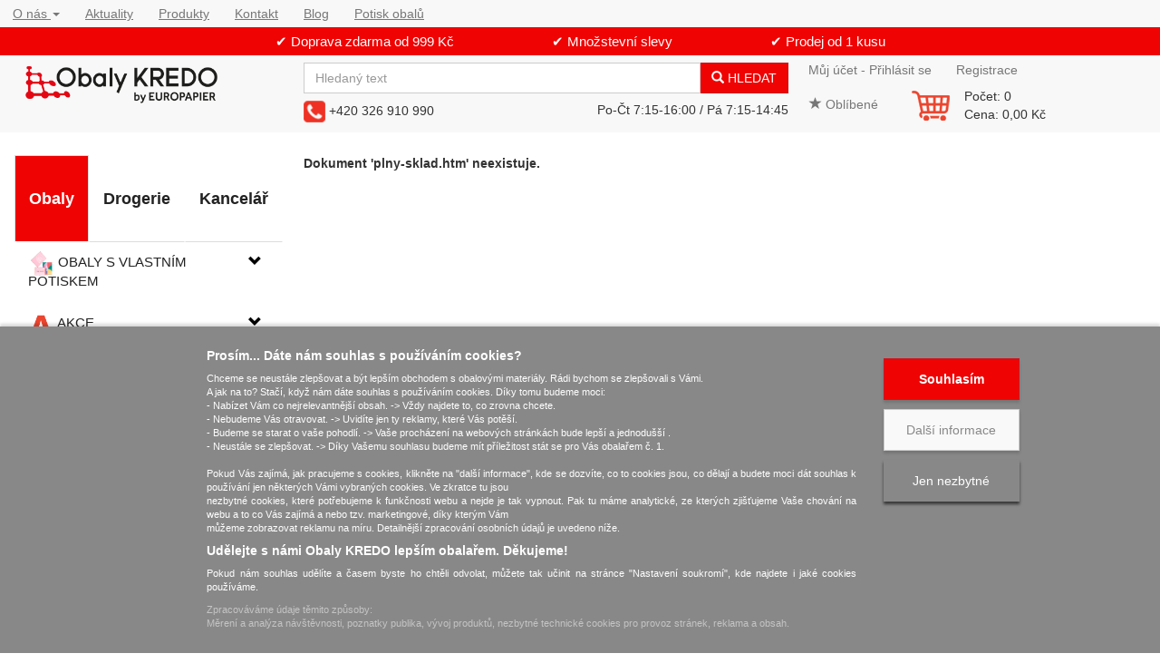

--- FILE ---
content_type: text/html; charset=utf-8
request_url: https://www.obalykredo.cz/dokument/plny-sklad/
body_size: 29464
content:
<!DOCTYPE html>
<html id="ctl00_html1" xmlns="http://www.w3.org/1999/xhtml" lang="cs" xml:lang="cs">
<head id="ctl00_Head1"><script>
window.dataLayer = window.dataLayer || [];
function gtag(){dataLayer.push(arguments);}
gtag('consent', 'default',   {'ad_storage': 'denied', 
                                            'ad_user_data': 'denied', 
                                            'analytics_storage': 'denied',
                                            'ad_personalization': 'denied', 
                                            'functionality_storage': 'denied',
                                            'personalization_storage': 'denied',
                                            'security_storage': 'denied',
                                            'anonymize_ip': true, 'client_id': 'ff4ypf3iv2p1rblldqzfmbiz' });
</script><script async src="https://www.googletagmanager.com/gtag/js?id=AW-1031185308"></script>
<script>
gtag('js', new Date());

gtag('config', 'AW-1031185308',{'allow_enhanced_conversions':true});
</script>
<script>
dataLayer.push({
'user_id': 'd41d8cd98f00b204e9800998ecf8427e' 
});
</script>
<title>
	Obalykredo.cz
</title><meta name="viewport" content="width=device-width, initial-scale=1.0, minimum-scale=1.0, maximum-scale=10.0" />
        <meta http-equiv="Content-Type" content="text/html; charset=utf-8" />
        <script type='text/javascript' src="/scripts/unbundled/jquery.min.js"></script>
        <link href="/styles?v=f1ErubA1L0FDI5jlnXrtAbiTeD0uKiNxt8SNZzbFYS01" rel="stylesheet"/>

        <script src="/js?v=tuBBMUMYI33fbZsU5ZDwjEv-OWAceT8p0NcKa9w1yqs1" language="javascript" type="text/javascript"></script>
    <!-- Google Tag Manager -->
<script>(function(w,d,s,l,i){w[l]=w[l]||[];w[l].push({'gtm.start':
new Date().getTime(),event:'gtm.js'});var f=d.getElementsByTagName(s)[0],
j=d.createElement(s),dl=l!='dataLayer'?'&l='+l:'';j.async=true;j.src=
'https://www.googletagmanager.com/gtm.js?id='+i+dl;f.parentNode.insertBefore(j,f);
})(window,document,'script','dataLayer','GTM-PHT829W');</script>
<!-- End Google Tag Manager -->

<script> (function(w,d,t,r,u) { var f,n,i; w[u]=w[u]||[],f=function() { var o={ti:"187039685", enableAutoSpaTracking: true}; o.q=w[u],w[u]=new UET(o),w[u].push("pageLoad") }, n=d.createElement(t),n.src=r,n.async=1,n.onload=n.onreadystatechange=function() { var s=this.readyState; s&&s!=="loaded"&&s!=="complete"||(f(),n.onload=n.onreadystatechange=null) }, i=d.getElementsByTagName(t)[0],i.parentNode.insertBefore(n,i) }) (window,document,"script","//bat.bing.com/bat.js","uetq"); </script><meta name="description" content="Obalykredo.cz" /><meta name="keywords" content="Krabice, fólie, výplňový materiál, obalové materiály" /><meta name="author" content="OBALYKREDO" /><meta name="copyright" content="OBALYKREDO" /><meta name="robots" content="index,follow" /><meta name="googlebot" content="index,follow" /><meta name="google-site-verification" content="5EvDmjBGCEV84MWkF85EOhBxYGvJOfCeqTvP-ym_37w" /><link rel='preconnect' href='//c.seznam.cz'>

                            <script src='https://c.seznam.cz/js/rc.js'></script> 
                            <script>
                                

                                var retargetingConf = {
                                    rtgId: 14291,
                                    consent: 0
                                };
                                window.rc.consent = 0
                                window.rc.retargetingHit(retargetingConf);
                            </script><!--[if lt IE 9]><script src="https://oss.maxcdn.com/html5shiv/3.7.2/html5shiv.min.js"></script><script src="https://oss.maxcdn.com/respond/1.4.2/respond.min.js"></script><![endif]--><style type="text/css">
	.ctl00_ewpz1_mainTemplateCtrl_TemplateCtrl1_TCWebPartZone1_0 { border-color:Black;border-width:0px;border-style:Solid; }
	.ctl00_ewpz1_mainTemplateCtrl_TemplateCtrl1_TCWebPartZone1_1 {  }

</style></head>
<body id="ctl00_bodymaster">
    
    <form method="post" action="/dokument/plny-sklad/" onsubmit="javascript:return WebForm_OnSubmit();" id="aspnetForm">
<div>
<input type="hidden" name="__WPPS" id="__WPPS" value="s" />
<input type="hidden" name="__EVENTTARGET" id="__EVENTTARGET" value="" />
<input type="hidden" name="__EVENTARGUMENT" id="__EVENTARGUMENT" value="" />
<input type="hidden" name="__VIEWSTATE" id="__VIEWSTATE" value="/wEPZwUPOGRlNTkwMzg3YmFiZGI5ihOE57FKTJ+o4wOfe6U6egZe1R0=" />
</div>

<script type="text/javascript">
//<![CDATA[
var theForm = document.forms['aspnetForm'];
if (!theForm) {
    theForm = document.aspnetForm;
}
function __doPostBack(eventTarget, eventArgument) {
    if (!theForm.onsubmit || (theForm.onsubmit() != false)) {
        theForm.__EVENTTARGET.value = eventTarget;
        theForm.__EVENTARGUMENT.value = eventArgument;
        theForm.submit();
    }
}
//]]>
</script>


<script src="/WebResource.axd?d=RacGJiTVOc1-4HYnOyVJuyu5b3i1b4BUYJdg_hbpLLSBRZqMTHkgap5xMN4nV9aCifsnbvHFKLAJ1ipxhsS2VDJTayo1&amp;t=638901598312636832" type="text/javascript"></script>


<script type="text/javascript">
//<![CDATA[
var __cultureInfo = {"name":"cs-CZ","numberFormat":{"CurrencyDecimalDigits":2,"CurrencyDecimalSeparator":",","IsReadOnly":false,"CurrencyGroupSizes":[3],"NumberGroupSizes":[3],"PercentGroupSizes":[3],"CurrencyGroupSeparator":" ","CurrencySymbol":"Kč","NaNSymbol":"NaN","CurrencyNegativePattern":8,"NumberNegativePattern":1,"PercentPositivePattern":0,"PercentNegativePattern":0,"NegativeInfinitySymbol":"-∞","NegativeSign":"-","NumberDecimalDigits":2,"NumberDecimalSeparator":",","NumberGroupSeparator":" ","CurrencyPositivePattern":3,"PositiveInfinitySymbol":"∞","PositiveSign":"+","PercentDecimalDigits":2,"PercentDecimalSeparator":",","PercentGroupSeparator":" ","PercentSymbol":"%","PerMilleSymbol":"‰","NativeDigits":["0","1","2","3","4","5","6","7","8","9"],"DigitSubstitution":1},"dateTimeFormat":{"AMDesignator":"dop.","Calendar":{"MinSupportedDateTime":"\/Date(-62135596800000)\/","MaxSupportedDateTime":"\/Date(253402297199999)\/","AlgorithmType":1,"CalendarType":1,"Eras":[1],"TwoDigitYearMax":2049,"IsReadOnly":false},"DateSeparator":".","FirstDayOfWeek":1,"CalendarWeekRule":2,"FullDateTimePattern":"dddd d. MMMM yyyy H:mm:ss","LongDatePattern":"dddd d. MMMM yyyy","LongTimePattern":"H:mm:ss","MonthDayPattern":"d. MMMM","PMDesignator":"odp.","RFC1123Pattern":"ddd, dd MMM yyyy HH\u0027:\u0027mm\u0027:\u0027ss \u0027GMT\u0027","ShortDatePattern":"dd.MM.yyyy","ShortTimePattern":"H:mm","SortableDateTimePattern":"yyyy\u0027-\u0027MM\u0027-\u0027dd\u0027T\u0027HH\u0027:\u0027mm\u0027:\u0027ss","TimeSeparator":":","UniversalSortableDateTimePattern":"yyyy\u0027-\u0027MM\u0027-\u0027dd HH\u0027:\u0027mm\u0027:\u0027ss\u0027Z\u0027","YearMonthPattern":"MMMM yyyy","AbbreviatedDayNames":["ne","po","út","st","čt","pá","so"],"ShortestDayNames":["ne","po","út","st","čt","pá","so"],"DayNames":["neděle","pondělí","úterý","středa","čtvrtek","pátek","sobota"],"AbbreviatedMonthNames":["led","úno","bře","dub","kvě","čvn","čvc","srp","zář","říj","lis","pro",""],"MonthNames":["leden","únor","březen","duben","květen","červen","červenec","srpen","září","říjen","listopad","prosinec",""],"IsReadOnly":false,"NativeCalendarName":"Gregoriánský kalendář","AbbreviatedMonthGenitiveNames":["led","úno","bře","dub","kvě","čvn","čvc","srp","zář","říj","lis","pro",""],"MonthGenitiveNames":["ledna","února","března","dubna","května","června","července","srpna","září","října","listopadu","prosince",""]},"eras":[1,"n. l.",null,0]};//]]>
</script>

<script src="/ScriptResource.axd?d=JsVFPywHL9SGdsZroghdMBribEGOMBux8cy2gbvXycDSceK-NejRwL8DUh0vNEKms74ig1uUwzg_CX3b_VDjo-6QH7VBdl8YsbhgjiOV5-YPOoOBWMS2x8k4uTGMbTlk2fRAX7ClMUxJdb2QOqzVzh83eb9Y5N9yh88qmn9T4nLGkiwJ0&amp;t=345ad968" type="text/javascript"></script>
<script src="/ScriptResource.axd?d=qUk74eQ3pY5cl0hhE_iAe7EBrlLoRIl9LPzoJx6mmgMvM1yyQNK75mpy66q97eZcIGnspHcNwqlGhplSb3tlByTAf-CFP65jPD0xVaXNm18s5na2EfVuRuVlCvbbvNZGfo3z2ppBAR5KtHJEreL0O1n_wZ3gpAd1OLDUAj1WKQySuiJP0&amp;t=345ad968" type="text/javascript"></script>
<script type="text/javascript">
//<![CDATA[
var PageMethods = function() {
PageMethods.initializeBase(this);
this._timeout = 0;
this._userContext = null;
this._succeeded = null;
this._failed = null;
}
PageMethods.prototype = {
_get_path:function() {
 var p = this.get_path();
 if (p) return p;
 else return PageMethods._staticInstance.get_path();},
GetAutoCompleteSearchTextDiskSystems:function(prefixText,count,contextKey,succeededCallback, failedCallback, userContext) {
return this._invoke(this._get_path(), 'GetAutoCompleteSearchTextDiskSystems',false,{prefixText:prefixText,count:count,contextKey:contextKey},succeededCallback,failedCallback,userContext); },
GetAutoCompleteSearchTextDOLTAK2025:function(prefixText,count,contextKey,succeededCallback, failedCallback, userContext) {
return this._invoke(this._get_path(), 'GetAutoCompleteSearchTextDOLTAK2025',false,{prefixText:prefixText,count:count,contextKey:contextKey},succeededCallback,failedCallback,userContext); },
GetAutoCompleteSearchTextTOPWET:function(prefixText,count,contextKey,succeededCallback, failedCallback, userContext) {
return this._invoke(this._get_path(), 'GetAutoCompleteSearchTextTOPWET',false,{prefixText:prefixText,count:count,contextKey:contextKey},succeededCallback,failedCallback,userContext); },
GetAutoCompleteSearchTextSTART2022:function(prefixText,count,contextKey,succeededCallback, failedCallback, userContext) {
return this._invoke(this._get_path(), 'GetAutoCompleteSearchTextSTART2022',false,{prefixText:prefixText,count:count,contextKey:contextKey},succeededCallback,failedCallback,userContext); },
GetAutoCompleteSearchText:function(prefixText,count,contextKey,succeededCallback, failedCallback, userContext) {
return this._invoke(this._get_path(), 'GetAutoCompleteSearchText',false,{prefixText:prefixText,count:count,contextKey:contextKey},succeededCallback,failedCallback,userContext); },
PostAutoCompleteSearchAddToCart:function(itemId,quantity,succeededCallback, failedCallback, userContext) {
return this._invoke(this._get_path(), 'PostAutoCompleteSearchAddToCart',false,{itemId:itemId,quantity:quantity},succeededCallback,failedCallback,userContext); },
CategoryGridGetRows:function(currpage,pagerows,succeededCallback, failedCallback, userContext) {
return this._invoke(this._get_path(), 'CategoryGridGetRows',false,{currpage:currpage,pagerows:pagerows},succeededCallback,failedCallback,userContext); }}
PageMethods.registerClass('PageMethods',Sys.Net.WebServiceProxy);
PageMethods._staticInstance = new PageMethods();
PageMethods.set_path = function(value) { PageMethods._staticInstance.set_path(value); }
PageMethods.get_path = function() { return PageMethods._staticInstance.get_path(); }
PageMethods.set_timeout = function(value) { PageMethods._staticInstance.set_timeout(value); }
PageMethods.get_timeout = function() { return PageMethods._staticInstance.get_timeout(); }
PageMethods.set_defaultUserContext = function(value) { PageMethods._staticInstance.set_defaultUserContext(value); }
PageMethods.get_defaultUserContext = function() { return PageMethods._staticInstance.get_defaultUserContext(); }
PageMethods.set_defaultSucceededCallback = function(value) { PageMethods._staticInstance.set_defaultSucceededCallback(value); }
PageMethods.get_defaultSucceededCallback = function() { return PageMethods._staticInstance.get_defaultSucceededCallback(); }
PageMethods.set_defaultFailedCallback = function(value) { PageMethods._staticInstance.set_defaultFailedCallback(value); }
PageMethods.get_defaultFailedCallback = function() { return PageMethods._staticInstance.get_defaultFailedCallback(); }
PageMethods.set_enableJsonp = function(value) { PageMethods._staticInstance.set_enableJsonp(value); }
PageMethods.get_enableJsonp = function() { return PageMethods._staticInstance.get_enableJsonp(); }
PageMethods.set_jsonpCallbackParameter = function(value) { PageMethods._staticInstance.set_jsonpCallbackParameter(value); }
PageMethods.get_jsonpCallbackParameter = function() { return PageMethods._staticInstance.get_jsonpCallbackParameter(); }
PageMethods.set_path("./");
PageMethods.GetAutoCompleteSearchTextDiskSystems= function(prefixText,count,contextKey,onSuccess,onFailed,userContext) {PageMethods._staticInstance.GetAutoCompleteSearchTextDiskSystems(prefixText,count,contextKey,onSuccess,onFailed,userContext); }
PageMethods.GetAutoCompleteSearchTextDOLTAK2025= function(prefixText,count,contextKey,onSuccess,onFailed,userContext) {PageMethods._staticInstance.GetAutoCompleteSearchTextDOLTAK2025(prefixText,count,contextKey,onSuccess,onFailed,userContext); }
PageMethods.GetAutoCompleteSearchTextTOPWET= function(prefixText,count,contextKey,onSuccess,onFailed,userContext) {PageMethods._staticInstance.GetAutoCompleteSearchTextTOPWET(prefixText,count,contextKey,onSuccess,onFailed,userContext); }
PageMethods.GetAutoCompleteSearchTextSTART2022= function(prefixText,count,contextKey,onSuccess,onFailed,userContext) {PageMethods._staticInstance.GetAutoCompleteSearchTextSTART2022(prefixText,count,contextKey,onSuccess,onFailed,userContext); }
PageMethods.GetAutoCompleteSearchText= function(prefixText,count,contextKey,onSuccess,onFailed,userContext) {PageMethods._staticInstance.GetAutoCompleteSearchText(prefixText,count,contextKey,onSuccess,onFailed,userContext); }
PageMethods.PostAutoCompleteSearchAddToCart= function(itemId,quantity,onSuccess,onFailed,userContext) {PageMethods._staticInstance.PostAutoCompleteSearchAddToCart(itemId,quantity,onSuccess,onFailed,userContext); }
PageMethods.CategoryGridGetRows= function(currpage,pagerows,onSuccess,onFailed,userContext) {PageMethods._staticInstance.CategoryGridGetRows(currpage,pagerows,onSuccess,onFailed,userContext); }
var gtc = Sys.Net.WebServiceProxy._generateTypedConstructor;
Type.registerNamespace('WebCtrlLib');
if (typeof(WebCtrlLib.CategoryGridItem) === 'undefined') {
WebCtrlLib.CategoryGridItem=gtc("WebCtrlLib.CategoryGridItem");
WebCtrlLib.CategoryGridItem.registerClass('WebCtrlLib.CategoryGridItem');
}
function WebForm_OnSubmit() {
null;
return true;
}
//]]>
</script>

<div>

	<input type="hidden" name="__VIEWSTATEGENERATOR" id="__VIEWSTATEGENERATOR" value="9E2CBA7D" />
</div>
        <script type="text/javascript">
//<![CDATA[
Sys.WebForms.PageRequestManager._initialize('ctl00$ScriptManager1', 'aspnetForm', ['tctl00$ewpz1$mainTemplateCtrl$header$updatePanelCart2','','tctl00$ewpz1$mainTemplateCtrl$header$SearchNavBar2$upDocumentType','','tctl00$ewpz1$mainTemplateCtrl$header$updatePanelCart1','','tctl00$ewpz1$mainTemplateCtrl$TemplateCtrl1$SearchNavBar2$upDocumentType','','tctl00$ewpz1$mainTemplateCtrl$updatePanelMain','','tctl00$ewpz1$mainTemplateCtrl$footer$updatePanelCookies1','','tctl00$updatePanel1',''], ['ctl00$ScriptManager1',''], [], 90, 'ctl00');
//]]>
</script>
<input type="hidden" name="ctl00$ScriptManager1" id="ctl00_ScriptManager1" />
<script type="text/javascript">
//<![CDATA[
Sys.Application.setServerId("ctl00_ScriptManager1", "ctl00$ScriptManager1");
Sys.Application._enableHistoryInScriptManager();
//]]>
</script>

        <script language="JavaScript" type="text/javascript">
            var prm = Sys.WebForms.PageRequestManager.getInstance();
            prm.add_initializeRequest(InitializeRequest);
            prm.add_endRequest(EndRequest);
        </script>

        <span id="ctl00_webPartManager1"></span>
        

        

        

        <div class='maindiv-null'>
            <div id="megadiv-null">
                <div id="ctl00_ewpz1_mainTemplateCtrl_header_head1">

</div>

<nav class="navbar navbar-default navbar-fixed-top custom-navbar-top" role="navigation">
	<div class="row row-title-header text-center">
		<div class="col-sm-12 hidden-xs hidden-sm">
			<div class="collapse navbar-collapse custom-nav-menu-higher" id="bs-example-navbar-collapse-2">
				<ul class="nav navbar-nav navbar-left custom-ul-menu-higher">
					
					<li class="dropdown">
						<a href="#" class="dropdown-toggle" data-toggle="dropdown" role="button" aria-haspopup="true" aria-expanded="false"><span>O nás</span> <span class="caret"></span></a>
						<ul class="dropdown-menu">
							<li><a href="/dokument/o-nas/"><span>O nás</span></a></li>
							<li><a href="/dokument/historie/"><span>Historie</span></a></li>
							
						</ul>
					</li>
					
					<li class=""><a href="/defrollalldocumentexplorer.aspx?clsid=RZUTR5IQD234LJT15TONC4PQ0O"><span>Aktuality</span></a></li>
					<li class=""><a href="/dokument/produkty/"><span>Produkty</span></a></li>
					
					<li class=""><a href="/dokument/kontakt/"><span>Kontakt</span></a></li>
					<li class=""><a href="/blog/"><span>Blog</span></a></li>
					<li class=""><a href="/dokument/potisk-obalu/"><span>Potisk obalů</span></a></li>
				</ul>
			</div>	
		</div>
		<div class='fixed-alerts'><div  class='container'><div class="col-md-12 col-title-header hidden-xs hidden-sm">
	<div class="fixed-alerts">
		<div class="container">
			<div class="row">
				<div class="col-md-12" style="font-size: 0.75em">
					
						 
✔ Doprava zdarma od 999 Kč &nbsp;&nbsp;&nbsp;&nbsp;&nbsp;&nbsp;&nbsp;&nbsp;&nbsp;&nbsp;&nbsp;&nbsp;
&nbsp;&nbsp;&nbsp;&nbsp;&nbsp;&nbsp;&nbsp;&nbsp;&nbsp;&nbsp;&nbsp;&nbsp; 

✔ Množstevní slevy &nbsp;&nbsp;&nbsp;&nbsp;&nbsp;&nbsp;&nbsp;&nbsp;&nbsp;&nbsp;&nbsp;&nbsp;
&nbsp;&nbsp;&nbsp;&nbsp;&nbsp;&nbsp;&nbsp;&nbsp;&nbsp;&nbsp;&nbsp;&nbsp; 

 ✔ Prodej od 1 kusu

				</div>
			</div>
		</div>
	</div>
</div>
<div class="col-md-12 col-title-header visible-xs visible-sm">
	<div class="fixed-alerts">
		<div class="container">
			<div class="row">
				<div class="col-md-12" style="font-size: 0.8em">
					
						


✔ Doprava zdarma od 999 Kč </br>
				
				</div>
			</div>
		</div>
	</div>
</div>
</div></div>
	</div>
	<div class="container">
		<div class="row">
		<div class="col-md-3 hidden-sm hidden-xs">
			<div class="thumbnail noborder custom-thumb">
				<a href='/'><img src='/userdata/images/logo.png' alt='logo' class='logo-top-left'></a>
			</div>
		</div>
		<div class="col-xs-4 visible-xs" style="padding:10px 0 0;">
			<div class="thumbnail noborder custom-thumb">
				<a href="/">
					<img src="/userdata/images/nove_logo.png" alt="Logo" class="logo-top-left"/>						
				</a>
			</div>
		</div>
		<div class="col-xs-8 visible-xs">				
			<ul class="nav navbar-nav navbar-right visible-xs navlogin-xs pull-right" style="padding:0;">                
				<li class='bnregister'><a href='/webform6.aspx?return_url=mainform.aspx'>Registrace</a></li><li class='bnlogin'><a id="ctl00_ewpz1_mainTemplateCtrl_header_LoginNavBar2_BnLoginForm" href="javascript:__doPostBack(&#39;ctl00$ewpz1$mainTemplateCtrl$header$LoginNavBar2$BnLoginForm&#39;,&#39;&#39;)">Přihlásit</a></li>
			</ul>
		</div>
		<div class="col-xs-8 visible-xs pull-right col-xs-cart" style="padding-left:0;">	
			<div id="ctl00_ewpz1_mainTemplateCtrl_header_updatePanelCart2">
	    								
					<a class='navbar-brand visible-xs' href='/webform5.aspx'><img alt='Zobrazit obsah košíku' src='/userdata/images/butt-cartdetail_cs.gif'> (0,00&nbsp;Kč)</a>
				
</div>
		</div>
		<div class="col-md-9 hidden-xs">
			<div class="row">
				<div class="col-sm-2 visible-sm" style="padding: 10px 0 0;">
					<div class="thumbnail noborder custom-thumb">
						<a href="/">
							<img src="/userdata/images/nove_logo.png" alt="Logo" class="logo-top-left"/>						
						</a>
					</div>
				</div>
				<div class="hidden-cm col-md-1">
				</div>
				<div class="col-sm-5 col-md-7 col-search-nav">
					<div class="navbar-form hidden-xs navbar-search" role="search">
						<div id="ctl00_ewpz1_mainTemplateCtrl_header_SearchNavBar2">
	<div id="ctl00_ewpz1_mainTemplateCtrl_header_SearchNavBar2_upDocumentType">
		<div class='input-group'><input name="ctl00$ewpz1$mainTemplateCtrl$header$SearchNavBar2$tbSearchText" type="search" id="ctl00_ewpz1_mainTemplateCtrl_header_SearchNavBar2_tbSearchText" class="form-control searchnavbar-input" onkeydown="javascript:KeyDownHandler(event,&#39;ctl00$ewpz1$mainTemplateCtrl$header$SearchNavBar2$BnVyhledat1&#39;);" placeholder="Hledaný text" /><span class='input-group-btn'><a id="ctl00_ewpz1_mainTemplateCtrl_header_SearchNavBar2_BnVyhledat1" class="btn btn-primary btn-search" aria-label="Vyhledat" href="javascript:__doPostBack(&#39;ctl00$ewpz1$mainTemplateCtrl$header$SearchNavBar2$BnVyhledat1&#39;,&#39;&#39;)" style="cursor:pointer;"><span class='glyphicon glyphicon-search'></span>&nbsp;HLEDAT</a></span></div>
	</div>
</div>
					</div>
					<div class="nav navbar-nav navbar-left">
						<img src="/userdata/images/phone.png" alt="Telefon" class="">
						<span>+420 326 910 990</span>
					</div>	
					<div class="nav navbar-nav navbar-right hidden-sm">
						<span>Po-Čt 7:15-16:00 / Pá 7:15-14:45</span>
					</div>
				</div>
				<div class="hidden-xs hidden-sm hidden-md hidden-cd col-lg-1">
				</div>
				<div class="col-sm-5 col-cm-5 col-md-4 col-cd-4 col-lg-3 col-login-header">
					<div class="" id="bs-example-navbar-collapse-1">
						<ul class="nav navbar-nav navbar-left">                
							<li class='bnlogin'><a id="ctl00_ewpz1_mainTemplateCtrl_header_LoginNavBar_BnLoginForm" href="javascript:__doPostBack(&#39;ctl00$ewpz1$mainTemplateCtrl$header$LoginNavBar$BnLoginForm&#39;,&#39;&#39;)">Můj účet - Přihlásit se</a></li><li class='bnregister'><a href='/webform6.aspx?return_url=mainform.aspx'>Registrace</a></li>
						</ul>
					</div>
					<div class="" id="bs-example-navbar-collapse-3">
						<div id="ctl00_ewpz1_mainTemplateCtrl_header_updatePanelCart1">
	    								
								<ul class="nav navbar-nav navbar-left visible-sm visible-md visible-lg">
									<li class='bnfavourites'><a class='btn' href='/filtr/oblibene/' title='Oblíbené zboží'><span class='glyphicon glyphicon-star'></span> Oblíbené</a></li><li class='bncart'><a class='btn' href='/webform5.aspx'><img alt='Zobrazit obsah košíku' src='/userdata/images/butt-cartdetail_cs.gif'></a></li><li class='cart-sum'><div class='cart-rows'>Počet:&nbsp;0</div><div class='cart-total'>Cena:&nbsp;0,00&nbsp;Kč</div></div></li>
								</ul>
							
</div>  
					</div>
				</div>	
				<!-- /.navbar-collapse -->
			</div>
		</div>
	</div>
    <!-- /.container -->
</nav>

<div id="fb-root"></div>

<div class="container custom-container">
    <div class="row">
        

<div class="col-md-3">
    <div class="visible-xs" >
	<div class="row">
	<div class="col-xs-1" style="padding:10px 0 0 20px">
		<a href="/"><span class='glyphicon glyphicon-home'></span></a>
    </div>
	<div class="col-xs-11">
    	<div id="ctl00_ewpz1_mainTemplateCtrl_TemplateCtrl1_SearchNavBar2">
	<div id="ctl00_ewpz1_mainTemplateCtrl_TemplateCtrl1_SearchNavBar2_upDocumentType">
		<div class='input-group'><input name="ctl00$ewpz1$mainTemplateCtrl$TemplateCtrl1$SearchNavBar2$tbSearchText" type="search" id="ctl00_ewpz1_mainTemplateCtrl_TemplateCtrl1_SearchNavBar2_tbSearchText" class="form-control searchnavbar-input" onkeydown="javascript:KeyDownHandler(event,&#39;ctl00$ewpz1$mainTemplateCtrl$TemplateCtrl1$SearchNavBar2$BnVyhledat1&#39;);" placeholder="Hledaný text" /><span class='input-group-btn'><a id="ctl00_ewpz1_mainTemplateCtrl_TemplateCtrl1_SearchNavBar2_BnVyhledat1" class="btn btn-default btn-search" aria-label="Vyhledat" href="javascript:__doPostBack(&#39;ctl00$ewpz1$mainTemplateCtrl$TemplateCtrl1$SearchNavBar2$BnVyhledat1&#39;,&#39;&#39;)" style="cursor:pointer;"><span class='glyphicon glyphicon-search'></span>&nbsp;HLEDAT</a></span></div>
	</div>
</div>
    </div>
    </div>
	<br/>
	
    </div>
    

    <div class="sidebar-nav">
      <div class="navbar navbar-default" role="navigation" style="border: 0px;">
        <div class="navbar-header">
          <button type="button" class="navbar-toggle" data-toggle="collapse" data-target=".sidebar-navbar-collapse">
            <span class="sr-only">Toggle navigation</span>
            <span class="icon-bar"></span>
            <span class="icon-bar"></span>
            <span class="icon-bar"></span>
          </button>
          <span class="visible-xs navbar-brand"><span>Kategorie</span></span>
        </div>
            <div class="navbar-collapse collapse sidebar-navbar-collapse" style="padding: 1px; border: 0px;">
          <div id="ctl00_ewpz1_mainTemplateCtrl_TemplateCtrl1_TCWebPartZone1">
	<div id="WebPart_MetaDataNavBar1">
		<div id="ctl00_webPartManager1_MetaDataNavBar1">

		</div>
	</div><div id="WebPart_TreeNavBar1">
		<ul class='nav nav-tabs nav-justified treetabnavbar'><li class='active'><a href='/obaly/'>Obaly</a></li><li><a href='/drogerie/'>Drogerie</a></li><li><a href='/kancelar/'>Kancelář</a></li></ul><ul id='m5660000101' class='nav collapse in sidebar'><li class='sidebar-item'><div class='row'><a class=' col-xs-10' href='/obaly-s-vlastnim-potiskem/'><img src='/userdata/images/storemenu/obaly-s-vlastnim-potiskem.png' alt='OBALY S VLASTNÍM POTISKEM' class='nav-img'/>
                                     <span class='nav-text'>OBALY S VLASTNÍM POTISKEM</span></a><a href='#m1052000101' class=' col-xs-2 accordion-toggle collapsed' data-toggle='collapse'></a></div><ul id='m1052000101' class='nav collapse sidebar'><li class='sidebar-item'><div class='row'><a class=' col-xs-10' href='/krabice-s-vlastnim-potiskem/'><img src='/userdata/images/storemenu/krabice-s-vlastnim-potiskem.png' alt='Krabice s vlastním potiskem' class='nav-img'/>
                                     <span class='nav-text'>Krabice s vlastním potiskem</span></a><a href='#m2052000101' class=' col-xs-2 accordion-toggle collapsed' data-toggle='collapse'></a></div><ul id='m2052000101' class='nav collapse sidebar'><li class='sidebar-item'><div class='row'><a class=' col-xs-12' href='/skladaci-krabicky-s-potiskem/'><img src='/userdata/images/storemenu/skladaci-krabicky-s-potiskem.png' alt='Skládací krabičky s potiskem' class='nav-img'/>
                                     <span class='nav-text'>Skládací krabičky s potiskem</span></a></div></li><li class='sidebar-item'><div class='row'><a class=' col-xs-12' href='/krabice-na-vino-s-potiskem/'><img src='/userdata/images/storemenu/krabice-na-vino-s-potiskem.png' alt='Krabice na víno s potiskem' class='nav-img'/>
                                     <span class='nav-text'>Krabice na víno s potiskem</span></a></div></li><li class='sidebar-item'><div class='row'><a class=' col-xs-12' href='/krabicky-s-vikem-s-potiskem/'><img src='/userdata/images/storemenu/krabicky-s-vikem-s-potiskem.png' alt='Krabičky s víkem s potiskem' class='nav-img'/>
                                     <span class='nav-text'>Krabičky s víkem s potiskem</span></a></div></li><li class='sidebar-item'><div class='row'><a class=' col-xs-12' href='/postovni-krabice-s-potiskem/'><img src='/userdata/images/storemenu/postovni-krabice-s-potiskem.png' alt='Poštovní krabice s potiskem' class='nav-img'/>
                                     <span class='nav-text'>Poštovní krabice s potiskem</span></a></div></li><li class='sidebar-item'><div class='row'><a class=' col-xs-12' href='/krabice-s-rukavem-s-potiskem/'><img src='/userdata/images/storemenu/krabice-s-rukavem-s-potiskem.png' alt='Krabice s rukávem s potiskem' class='nav-img'/>
                                     <span class='nav-text'>Krabice s rukávem s potiskem</span></a></div></li></ul></li><li class='sidebar-item'><div class='row'><a class=' col-xs-12' href='/papirove-tubusy-kulate-s-potiskem/'><img src='/userdata/images/storemenu/papirove-tubusy-kulate-s-potiskem.png' alt='Papírové tubusy kulaté s potiskem' class='nav-img'/>
                                     <span class='nav-text'>Papírové tubusy kulaté s potiskem</span></a></div></li><li class='sidebar-item'><div class='row'><a class=' col-xs-10' href='/balici-papir-s-potiskem/'><img src='/userdata/images/storemenu/balici-papir-s-potiskem.png' alt='Balicí papír s potiskem' class='nav-img'/>
                                     <span class='nav-text'>Balicí papír s potiskem</span></a><a href='#ma052000101' class=' col-xs-2 accordion-toggle collapsed' data-toggle='collapse'></a></div><ul id='ma052000101' class='nav collapse sidebar'><li class='sidebar-item'><div class='row'><a class=' col-xs-12' href='/hedvabny-balici-papir-s-potiskem/'><img src='/userdata/images/storemenu/hedvabny-balici-papir-s-potiskem.png' alt='Hedvábný balicí papír s potiskem' class='nav-img'/>
                                     <span class='nav-text'>Hedvábný balicí papír s potiskem</span></a></div></li><li class='sidebar-item'><div class='row'><a class=' col-xs-12' href='/balici-papir-kraftovy-s-potiskem/'><img src='/userdata/images/storemenu/balici-papir-kraftovy-s-potiskem.png' alt='Balicí papír kraftový s potiskem' class='nav-img'/>
                                     <span class='nav-text'>Balicí papír kraftový s potiskem</span></a></div></li></ul></li><li class='sidebar-item'><div class='row'><a class=' col-xs-10' href='/lepici-pasky-s-potiskem/'><img src='/userdata/images/storemenu/lepici-pasky-s-potiskem.png' alt='Lepicí pásky s potiskem' class='nav-img'/>
                                     <span class='nav-text'>Lepicí pásky s potiskem</span></a><a href='#md052000101' class=' col-xs-2 accordion-toggle collapsed' data-toggle='collapse'></a></div><ul id='md052000101' class='nav collapse sidebar'><li class='sidebar-item'><div class='row'><a class=' col-xs-12' href='/balici-paska-s-vlastnim-potiskem/'><img src='/userdata/images/storemenu/balici-paska-s-vlastnim-potiskem.png' alt='Balicí páska s vlastním potiskem' class='nav-img'/>
                                     <span class='nav-text'>Balicí páska s vlastním potiskem</span></a></div></li><li class='sidebar-item'><div class='row'><a class=' col-xs-12' href='/papirove-lepici-pasky-s-potiskem/'><img src='/userdata/images/storemenu/papirove-lepici-pasky-s-potiskem.png' alt='Papírové lepicí pásky s potiskem' class='nav-img'/>
                                     <span class='nav-text'>Papírové lepicí pásky s potiskem</span></a></div></li></ul></li><li class='sidebar-item'><div class='row'><a class=' col-xs-10' href='/obalky-s-vlastnim-potiskem/'><img src='/userdata/images/storemenu/obalky-s-vlastnim-potiskem.png' alt='Obálky s vlastním potiskem' class='nav-img'/>
                                     <span class='nav-text'>Obálky s vlastním potiskem</span></a><a href='#mg052000101' class=' col-xs-2 accordion-toggle collapsed' data-toggle='collapse'></a></div><ul id='mg052000101' class='nav collapse sidebar'><li class='sidebar-item'><div class='row'><a class=' col-xs-12' href='/kartonove-obalky-s-potiskem/'><img src='/userdata/images/storemenu/kartonove-obalky-s-potiskem.png' alt='Kartonové obálky s potiskem' class='nav-img'/>
                                     <span class='nav-text'>Kartonové obálky s potiskem</span></a></div></li><li class='sidebar-item'><div class='row'><a class=' col-xs-12' href='/bio-plastove-obalky-s-potiskem/'><img src='/userdata/images/storemenu/bio-plastove-obalky-s-potiskem.png' alt='BIO plastové obálky s potiskem' class='nav-img'/>
                                     <span class='nav-text'>BIO plastové obálky s potiskem</span></a></div></li><li class='sidebar-item'><div class='row'><a class=' col-xs-12' href='/plastove-obalky-s-potiskem/'><img src='/userdata/images/storemenu/plastove-obalky-s-potiskem.png' alt='Plastové obálky s potiskem' class='nav-img'/>
                                     <span class='nav-text'>Plastové obálky s potiskem</span></a></div></li></ul></li><li class='sidebar-item'><div class='row'><a class=' col-xs-10' href='/tasky-a-sacky-s-potiskem/'><img src='/userdata/images/storemenu/tasky-a-sacky-s-potiskem.png' alt='Tašky a sáčky s potiskem' class='nav-img'/>
                                     <span class='nav-text'>Tašky a sáčky s potiskem</span></a><a href='#mk052000101' class=' col-xs-2 accordion-toggle collapsed' data-toggle='collapse'></a></div><ul id='mk052000101' class='nav collapse sidebar'><li class='sidebar-item'><div class='row'><a class=' col-xs-12' href='/recyklovane-sacky-s-potiskem/'><img src='/userdata/images/storemenu/recyklovane-sacky-s-potiskem.png' alt='Recyklované sáčky s potiskem' class='nav-img'/>
                                     <span class='nav-text'>Recyklované sáčky s potiskem</span></a></div></li></ul></li><li class='sidebar-item'><div class='row'><a class=' col-xs-10' href='/samolepici-etikety-s-potiskem/'><img src='/userdata/images/storemenu/samolepici-etikety-s-potiskem.png' alt='Samolepicí etikety s potiskem' class='nav-img'/>
                                     <span class='nav-text'>Samolepicí etikety s potiskem</span></a><a href='#mm052000101' class=' col-xs-2 accordion-toggle collapsed' data-toggle='collapse'></a></div><ul id='mm052000101' class='nav collapse sidebar'><li class='sidebar-item'><div class='row'><a class=' col-xs-12' href='/samolepka-obdelnik-s-potiskem/'><img src='/userdata/images/storemenu/samolepka-obdelnik-s-potiskem.png' alt='Samolepka obdelník s potiskem' class='nav-img'/>
                                     <span class='nav-text'>Samolepka obdelník s potiskem</span></a></div></li><li class='sidebar-item'><div class='row'><a class=' col-xs-12' href='/samolepici-kolecka-s-potiskem/'><img src='/userdata/images/storemenu/samolepici-kolecka-s-potiskem.png' alt='Samolepící kolečka s potiskem' class='nav-img'/>
                                     <span class='nav-text'>Samolepící kolečka s potiskem</span></a></div></li><li class='sidebar-item'><div class='row'><a class=' col-xs-12' href='/samolepka-ctverec-s-potiskem/'><img src='/userdata/images/storemenu/samolepka-ctverec-s-potiskem.png' alt='Samolepka čtverec s potiskem' class='nav-img'/>
                                     <span class='nav-text'>Samolepka čtverec s potiskem</span></a></div></li></ul></li><li class='sidebar-item'><div class='row'><a class=' col-xs-12' href='/stuha-s-vlastnim-potiskem/'><img src='/userdata/images/storemenu/stuha-s-vlastnim-potiskem.png' alt='Stuha s vlastním potiskem' class='nav-img'/>
                                     <span class='nav-text'>Stuha s vlastním potiskem</span></a></div></li><li class='sidebar-item'><div class='row'><a class=' col-xs-12' href='/drevene-razitko-na-miru/'><img src='/userdata/images/storemenu/drevene-razitko-na-miru.png' alt='Dřevěné razítko na míru' class='nav-img'/>
                                     <span class='nav-text'>Dřevěné razítko na míru</span></a></div></li><li class='sidebar-item'><div class='row'><a class=' col-xs-10' href='/gastro-obaly-s-potiskem/'><img src='/userdata/images/storemenu/gastro-obaly-s-potiskem.png' alt='Gastro obaly s potiskem' class='nav-img'/>
                                     <span class='nav-text'>Gastro obaly s potiskem</span></a><a href='#ms052000101' class=' col-xs-2 accordion-toggle collapsed' data-toggle='collapse'></a></div><ul id='ms052000101' class='nav collapse sidebar'><li class='sidebar-item'><div class='row'><a class=' col-xs-12' href='/krabice-na-pizzu-s-potiskem/'><img src='/userdata/images/storemenu/krabice-na-pizzu-s-potiskem.png' alt='Krabice na pizzu s potiskem' class='nav-img'/>
                                     <span class='nav-text'>Krabice na pizzu s potiskem</span></a></div></li><li class='sidebar-item'><div class='row'><a class=' col-xs-12' href='/plastove-kelimky-s-potiskem/'><img src='/userdata/images/storemenu/plastove-kelimky-s-potiskem.png' alt='Plastové kelímky s potiskem' class='nav-img'/>
                                     <span class='nav-text'>Plastové kelímky s potiskem</span></a></div></li></ul></li></ul></li><li class='menuseparator'></li><li class='sidebar-item'><div class='row'><a class=' col-xs-10' href='/akce/'><img src='/userdata/images/storemenu/akce.png' alt='AKCE' class='nav-img'/>
                                     <span class='nav-text'>AKCE</span></a><a href='#m10t0000101' class=' col-xs-2 accordion-toggle collapsed' data-toggle='collapse'></a></div><ul id='m10t0000101' class='nav collapse sidebar'><li class='sidebar-item'><div class='row'><a class=' col-xs-12' href='/obaly-akce/'><img src='/userdata/images/storemenu/obaly-akce.png' alt='Obaly AKCE' class='nav-img'/>
                                     <span class='nav-text'>Obaly AKCE</span></a></div></li><li class='sidebar-item'><div class='row'><a class=' col-xs-12' href='/drogerie-akce/'><img src='/userdata/images/storemenu/drogerie-akce.png' alt='Drogerie AKCE' class='nav-img'/>
                                     <span class='nav-text'>Drogerie AKCE</span></a></div></li><li class='sidebar-item'><div class='row'><a class=' col-xs-12' href='/kancelar-akce/'><img src='/userdata/images/storemenu/kancelar-akce.png' alt='Kancelář AKCE' class='nav-img'/>
                                     <span class='nav-text'>Kancelář AKCE</span></a></div></li></ul></li><li class='sidebar-item'><div class='row'><a class=' col-xs-10' href='/kartonove-krabice/'><img src='/userdata/images/storemenu/kartonove-krabice.png' alt='Kartonové krabice' class='nav-img'/>
                                     <span class='nav-text'>Kartonové krabice</span></a><a href='#m10w0000101' class=' col-xs-2 accordion-toggle collapsed' data-toggle='collapse'></a></div><ul id='m10w0000101' class='nav collapse sidebar'><li class='sidebar-item'><div class='row'><a class=' col-xs-10' href='/krabice-trivrstve-3vvl/'><img src='/userdata/images/storemenu/krabice-trivrstve-3vvl.png' alt='Krabice třívrstvé 3VVL' class='nav-img'/>
                                     <span class='nav-text'>Krabice třívrstvé 3VVL</span></a><a href='#m1081000101' class=' col-xs-2 accordion-toggle collapsed' data-toggle='collapse'></a></div><ul id='m1081000101' class='nav collapse sidebar'><li class='sidebar-item'><div class='row'><a class=' col-xs-12' href='/krabice-3vvl-delka-0-199-mm/'><img src='/userdata/images/storemenu/krabice-3vvl-delka-0-199-mm.png' alt='Krabice 3VVL délka 0-199 mm' class='nav-img'/>
                                     <span class='nav-text'>Krabice 3VVL délka 0-199 mm</span></a></div></li><li class='sidebar-item'><div class='row'><a class=' col-xs-12' href='/krabice-3vvl-delka-200-299-m/'><img src='/userdata/images/storemenu/krabice-3vvl-delka-200-299-m.png' alt='Krabice 3VVL délka 200-299 m' class='nav-img'/>
                                     <span class='nav-text'>Krabice 3VVL délka 200-299 m</span></a></div></li><li class='sidebar-item'><div class='row'><a class=' col-xs-12' href='/krabice-3vvl-delka-300-399-m/'><img src='/userdata/images/storemenu/krabice-3vvl-delka-300-399-m.png' alt='Krabice 3VVL délka 300-399 m' class='nav-img'/>
                                     <span class='nav-text'>Krabice 3VVL délka 300-399 m</span></a></div></li><li class='sidebar-item'><div class='row'><a class=' col-xs-12' href='/krabice-3vvl-delka-400-499-m/'><img src='/userdata/images/storemenu/krabice-3vvl-delka-400-499-m.png' alt='Krabice 3VVL délka 400-499 m' class='nav-img'/>
                                     <span class='nav-text'>Krabice 3VVL délka 400-499 m</span></a></div></li><li class='sidebar-item'><div class='row'><a class=' col-xs-12' href='/krabice-3vvl-delka-500-599-mm/'><img src='/userdata/images/storemenu/krabice-3vvl-delka-500-599-mm.png' alt='Krabice 3VVL délka 500-599 mm' class='nav-img'/>
                                     <span class='nav-text'>Krabice 3VVL délka 500-599 mm</span></a></div></li><li class='sidebar-item'><div class='row'><a class=' col-xs-12' href='/krabice-3vvl-delka-nad-600-mm/'><img src='/userdata/images/storemenu/krabice-3vvl-delka-nad-600-mm.png' alt='Krabice 3VVL délka nad 600 mm' class='nav-img'/>
                                     <span class='nav-text'>Krabice 3VVL délka nad 600 mm</span></a></div></li></ul></li><li class='sidebar-item'><div class='row'><a class=' col-xs-10' href='/krabice-petivrstve-5vvl/'><img src='/userdata/images/storemenu/krabice-petivrstve-5vvl.png' alt='Krabice pětivrstvé 5VVL' class='nav-img'/>
                                     <span class='nav-text'>Krabice pětivrstvé 5VVL</span></a><a href='#m2081000101' class=' col-xs-2 accordion-toggle collapsed' data-toggle='collapse'></a></div><ul id='m2081000101' class='nav collapse sidebar'><li class='sidebar-item'><div class='row'><a class=' col-xs-12' href='/krabice-5vvl-delka-200-299-mm/'><img src='/userdata/images/storemenu/krabice-5vvl-delka-200-299-mm.png' alt='Krabice 5VVL délka 200-299 mm' class='nav-img'/>
                                     <span class='nav-text'>Krabice 5VVL délka 200-299 mm</span></a></div></li><li class='sidebar-item'><div class='row'><a class=' col-xs-12' href='/krabice-5vvl-delka-300-399-mm/'><img src='/userdata/images/storemenu/krabice-5vvl-delka-300-399-mm.png' alt='Krabice 5VVL délka 300-399 mm' class='nav-img'/>
                                     <span class='nav-text'>Krabice 5VVL délka 300-399 mm</span></a></div></li><li class='sidebar-item'><div class='row'><a class=' col-xs-12' href='/krabice-5vvl-delka-400-499-mm/'><img src='/userdata/images/storemenu/krabice-5vvl-delka-400-499-mm.png' alt='Krabice 5VVL délka 400-499 mm' class='nav-img'/>
                                     <span class='nav-text'>Krabice 5VVL délka 400-499 mm</span></a></div></li><li class='sidebar-item'><div class='row'><a class=' col-xs-12' href='/krabice-5vvl-delka-500-599-mm/'><img src='/userdata/images/storemenu/krabice-5vvl-delka-500-599-mm.png' alt='Krabice 5VVL délka 500-599 mm' class='nav-img'/>
                                     <span class='nav-text'>Krabice 5VVL délka 500-599 mm</span></a></div></li><li class='sidebar-item'><div class='row'><a class=' col-xs-12' href='/krabice-5vvl-delka-nad-600-mm/'><img src='/userdata/images/storemenu/krabice-5vvl-delka-nad-600-mm.png' alt='Krabice 5VVL délka nad 600 mm' class='nav-img'/>
                                     <span class='nav-text'>Krabice 5VVL délka nad 600 mm</span></a></div></li></ul></li><li class='sidebar-item'><div class='row'><a class=' col-xs-10' href='/rychlouzaviraci-krabice/'><img src='/userdata/images/storemenu/rychlouzaviraci-krabice.png' alt='Rychlouzavírací krabice' class='nav-img'/>
                                     <span class='nav-text'>Rychlouzavírací krabice</span></a><a href='#m30w0000101' class=' col-xs-2 accordion-toggle collapsed' data-toggle='collapse'></a></div><ul id='m30w0000101' class='nav collapse sidebar'><li class='sidebar-item'><div class='row'><a class=' col-xs-12' href='/rychlouzaviraci-krabice-klopove/'><img src='/userdata/images/storemenu/rychlouzaviraci-krabice-klopove.png' alt='Rychlouzavírací krabice klopové' class='nav-img'/>
                                     <span class='nav-text'>Rychlouzavírací krabice klopové</span></a></div></li><li class='sidebar-item'><div class='row'><a class=' col-xs-12' href='/vyskove-nastavitelne-rychlouzaviraci-krabice/'><img src='/userdata/images/storemenu/vyskove-nastavitelne-rychlouzaviraci-krabice.png' alt='Výškově nastavitelné rychlouzavírací krabice' class='nav-img'/>
                                     <span class='nav-text'>Výškově nastavitelné rychlouzavírací krabice</span></a></div></li><li class='sidebar-item'><div class='row'><a class=' col-xs-12' href='/rychlouzaviraci-krabice-na-knihy-a-sanony/'><img src='/userdata/images/storemenu/rychlouzaviraci-krabice-na-knihy-a-sanony.png' alt='Rychlouzavírací krabice na knihy a šanony' class='nav-img'/>
                                     <span class='nav-text'>Rychlouzavírací krabice na knihy a šanony</span></a></div></li><li class='sidebar-item'><div class='row'><a class=' col-xs-12' href='/rychlouzaviraci-postovni-krabice/'><img src='/userdata/images/storemenu/rychlouzaviraci-postovni-krabice.png' alt='Rychlouzavírací poštovní krabice' class='nav-img'/>
                                     <span class='nav-text'>Rychlouzavírací poštovní krabice</span></a></div></li><li class='sidebar-item'><div class='row'><a class=' col-xs-12' href='/rychlouzaviraci-specialni-krabice/'><img src='/userdata/images/storemenu/rychlouzaviraci-specialni-krabice.png' alt='Rychlouzavírací speciální krabice' class='nav-img'/>
                                     <span class='nav-text'>Rychlouzavírací speciální krabice</span></a></div></li></ul></li><li class='sidebar-item'><div class='row'><a class=' col-xs-12' href='/postovni-krabice/'><img src='/userdata/images/storemenu/postovni-krabice.png' alt='Poštovní krabice' class='nav-img'/>
                                     <span class='nav-text'>Poštovní krabice</span></a></div></li><li class='sidebar-item'><div class='row'><a class=' col-xs-12' href='/kartonove-tubusy/'><img src='/userdata/images/storemenu/kartonove-tubusy.png' alt='Kartonové tubusy' class='nav-img'/>
                                     <span class='nav-text'>Kartonové tubusy</span></a></div></li><li class='sidebar-item'><div class='row'><a class=' col-xs-12' href='/krabice-na-knihy/'><img src='/userdata/images/storemenu/krabice-na-knihy.png' alt='Krabice na knihy' class='nav-img'/>
                                     <span class='nav-text'>Krabice na knihy</span></a></div></li><li class='sidebar-item'><div class='row'><a class=' col-xs-12' href='/archivacni-krabice/'><img src='/userdata/images/storemenu/archivacni-krabice.png' alt='Archivační krabice' class='nav-img'/>
                                     <span class='nav-text'>Archivační krabice</span></a></div></li><li class='sidebar-item'><div class='row'><a class=' col-xs-12' href='/krabice-na-stehovani-/'><img src='/userdata/images/storemenu/krabice-na-stehovani-.png' alt='Krabice na stěhování ' class='nav-img'/>
                                     <span class='nav-text'>Krabice na stěhování </span></a></div></li><li class='sidebar-item'><div class='row'><a class=' col-xs-12' href='/paletove-krabice--boxy/'><img src='/userdata/images/storemenu/paletove-krabice--boxy.png' alt='Paletové krabice - boxy' class='nav-img'/>
                                     <span class='nav-text'>Paletové krabice - boxy</span></a></div></li><li class='sidebar-item'><div class='row'><a class=' col-xs-12' href='/krabice-na-vino/'><img src='/userdata/images/storemenu/krabice-na-vino.png' alt='Krabice na víno' class='nav-img'/>
                                     <span class='nav-text'>Krabice na víno</span></a></div></li><li class='sidebar-item'><div class='row'><a class=' col-xs-12' href='/kartonove-prepravky/'><img src='/userdata/images/storemenu/kartonove-prepravky.png' alt='Kartonové přepravky' class='nav-img'/>
                                     <span class='nav-text'>Kartonové přepravky</span></a></div></li><li class='sidebar-item'><div class='row'><a class=' col-xs-12' href='/papirove-kosiky/'><img src='/userdata/images/storemenu/papirove-kosiky.png' alt='Papírové košíky' class='nav-img'/>
                                     <span class='nav-text'>Papírové košíky</span></a></div></li></ul></li><li class='sidebar-item'><div class='row'><a class=' col-xs-10' href='/obalky/'><img src='/userdata/images/storemenu/obalky.png' alt='Obálky' class='nav-img'/>
                                     <span class='nav-text'>Obálky</span></a><a href='#mls60000101' class=' col-xs-2 accordion-toggle collapsed' data-toggle='collapse'></a></div><ul id='mls60000101' class='nav collapse sidebar'><li class='sidebar-item'><div class='row'><a class=' col-xs-12' href='/obalky-kartonove/'><img src='/userdata/images/storemenu/obalky-kartonove.png' alt='Obálky kartonové' class='nav-img'/>
                                     <span class='nav-text'>Obálky kartonové</span></a></div></li><li class='sidebar-item'><div class='row'><a class=' col-xs-10' href='/bublinkove-obalky/'><img src='/userdata/images/storemenu/bublinkove-obalky.png' alt='Bublinkové obálky' class='nav-img'/>
                                     <span class='nav-text'>Bublinkové obálky</span></a><a href='#m7082000101' class=' col-xs-2 accordion-toggle collapsed' data-toggle='collapse'></a></div><ul id='m7082000101' class='nav collapse sidebar'><li class='sidebar-item'><div class='row'><a class=' col-xs-12' href='/obalky-bublinkove-standard/'><img src='/userdata/images/storemenu/obalky-bublinkove-standard.png' alt='Obálky bublinkové standard' class='nav-img'/>
                                     <span class='nav-text'>Obálky bublinkové standard</span></a></div></li><li class='sidebar-item'><div class='row'><a class=' col-xs-12' href='/obalky-bublinkove-celoplastove/'><img src='/userdata/images/storemenu/obalky-bublinkove-celoplastove.png' alt='Obálky bublinkové celoplastové' class='nav-img'/>
                                     <span class='nav-text'>Obálky bublinkové celoplastové</span></a></div></li><li class='sidebar-item'><div class='row'><a class=' col-xs-12' href='/eko-obalky-bublinkove-papirove/'><img src='/userdata/images/storemenu/eko-obalky-bublinkove-papirove.png' alt='EKO obálky bublinkové papírové' class='nav-img'/>
                                     <span class='nav-text'>EKO obálky bublinkové papírové</span></a></div></li></ul></li><li class='sidebar-item'><div class='row'><a class=' col-xs-12' href='/obalky-plastove-postovni-/'><img src='/userdata/images/storemenu/obalky-plastove-postovni-.png' alt='Obálky plastové poštovní ' class='nav-img'/>
                                     <span class='nav-text'>Obálky plastové poštovní </span></a></div></li><li class='sidebar-item'><div class='row'><a class=' col-xs-10' href='/postovni-obalky-papirove/'><img src='/userdata/images/storemenu/postovni-obalky-papirove.png' alt='Poštovní obálky papírové' class='nav-img'/>
                                     <span class='nav-text'>Poštovní obálky papírové</span></a><a href='#mxe60000101' class=' col-xs-2 accordion-toggle collapsed' data-toggle='collapse'></a></div><ul id='mxe60000101' class='nav collapse sidebar'><li class='sidebar-item'><div class='row'><a class=' col-xs-12' href='/standard-dopisni-obalky/'><img src='/userdata/images/storemenu/standard-dopisni-obalky.png' alt='Standard dopisní obálky' class='nav-img'/>
                                     <span class='nav-text'>Standard dopisní obálky</span></a></div></li><li class='sidebar-item'><div class='row'><a class=' col-xs-12' href='/premium-dopisni-obalky/'><img src='/userdata/images/storemenu/premium-dopisni-obalky.png' alt='Premium dopisní obálky' class='nav-img'/>
                                     <span class='nav-text'>Premium dopisní obálky</span></a></div></li></ul></li><li class='sidebar-item'><div class='row'><a class=' col-xs-12' href='/obalky-na-doklady--samolepici-kapsy/'><img src='/userdata/images/storemenu/obalky-na-doklady--samolepici-kapsy.png' alt='Obálky na doklady - samolepicí kapsy' class='nav-img'/>
                                     <span class='nav-text'>Obálky na doklady - samolepicí kapsy</span></a></div></li></ul></li><li class='sidebar-item'><div class='row'><a class=' col-xs-10' href='/lepici-pasky/'><img src='/userdata/images/storemenu/lepici-pasky.png' alt='Lepicí pásky' class='nav-img'/>
                                     <span class='nav-text'>Lepicí pásky</span></a><a href='#mjl60000101' class=' col-xs-2 accordion-toggle collapsed' data-toggle='collapse'></a></div><ul id='mjl60000101' class='nav collapse sidebar'><li class='sidebar-item'><div class='row'><a class=' col-xs-10' href='/lepici-pasky-balici/'><img src='/userdata/images/storemenu/lepici-pasky-balici.png' alt='Lepicí pásky balící' class='nav-img'/>
                                     <span class='nav-text'>Lepicí pásky balící</span></a><a href='#mv660000101' class=' col-xs-2 accordion-toggle collapsed' data-toggle='collapse'></a></div><ul id='mv660000101' class='nav collapse sidebar'><li class='sidebar-item'><div class='row'><a class=' col-xs-12' href='/lepici-pasky-akrylat/'><img src='/userdata/images/storemenu/lepici-pasky-akrylat.png' alt='Lepicí pásky akrylát' class='nav-img'/>
                                     <span class='nav-text'>Lepicí pásky akrylát</span></a></div></li><li class='sidebar-item'><div class='row'><a class=' col-xs-12' href='/lepici-pasky-hotmelt/'><img src='/userdata/images/storemenu/lepici-pasky-hotmelt.png' alt='Lepicí pásky hotmelt' class='nav-img'/>
                                     <span class='nav-text'>Lepicí pásky hotmelt</span></a></div></li><li class='sidebar-item'><div class='row'><a class=' col-xs-12' href='/lepici-pasky-solvent/'><img src='/userdata/images/storemenu/lepici-pasky-solvent.png' alt='Lepicí pásky solvent' class='nav-img'/>
                                     <span class='nav-text'>Lepicí pásky solvent</span></a></div></li><li class='sidebar-item'><div class='row'><a class=' col-xs-12' href='/lepici-pasky-tichy-akrylat/'><img src='/userdata/images/storemenu/lepici-pasky-tichy-akrylat.png' alt='Lepicí pásky tichý akrylát' class='nav-img'/>
                                     <span class='nav-text'>Lepicí pásky tichý akrylát</span></a></div></li><li class='sidebar-item'><div class='row'><a class=' col-xs-12' href='/lepici-pasky-strojni/'><img src='/userdata/images/storemenu/lepici-pasky-strojni.png' alt='Lepicí pásky strojní' class='nav-img'/>
                                     <span class='nav-text'>Lepicí pásky strojní</span></a></div></li><li class='sidebar-item'><div class='row'><a class=' col-xs-12' href='/pvc-lepici-pasky/'><img src='/userdata/images/storemenu/pvc-lepici-pasky.png' alt='PVC lepicí pásky' class='nav-img'/>
                                     <span class='nav-text'>PVC lepicí pásky</span></a></div></li></ul></li><li class='sidebar-item'><div class='row'><a class=' col-xs-12' href='/papirove-lepici-pasky/'><img src='/userdata/images/storemenu/papirove-lepici-pasky.png' alt='Papírové lepicí pásky' class='nav-img'/>
                                     <span class='nav-text'>Papírové lepicí pásky</span></a></div></li><li class='sidebar-item'><div class='row'><a class=' col-xs-12' href='/barevne-lepici-pasky/'><img src='/userdata/images/storemenu/barevne-lepici-pasky.png' alt='Barevné lepicí pásky' class='nav-img'/>
                                     <span class='nav-text'>Barevné lepicí pásky</span></a></div></li><li class='sidebar-item'><div class='row'><a class=' col-xs-12' href='/pasky-s-bezpecnostnim-potiskem/'><img src='/userdata/images/storemenu/pasky-s-bezpecnostnim-potiskem.png' alt='Pásky s bezpečnostním potiskem' class='nav-img'/>
                                     <span class='nav-text'>Pásky s bezpečnostním potiskem</span></a></div></li><li class='sidebar-item'><div class='row'><a class=' col-xs-12' href='/zpevnene-lepici-pasky/'><img src='/userdata/images/storemenu/zpevnene-lepici-pasky.png' alt='Zpevněné lepicí pásky' class='nav-img'/>
                                     <span class='nav-text'>Zpevněné lepicí pásky</span></a></div></li><li class='sidebar-item'><div class='row'><a class=' col-xs-12' href='/krepove-lepici-pasky/'><img src='/userdata/images/storemenu/krepove-lepici-pasky.png' alt='Krepové lepicí pásky' class='nav-img'/>
                                     <span class='nav-text'>Krepové lepicí pásky</span></a></div></li><li class='sidebar-item'><div class='row'><a class=' col-xs-12' href='/oboustranne-lepici-pasky/'><img src='/userdata/images/storemenu/oboustranne-lepici-pasky.png' alt='Oboustranné lepicí pásky' class='nav-img'/>
                                     <span class='nav-text'>Oboustranné lepicí pásky</span></a></div></li><li class='sidebar-item'><div class='row'><a class=' col-xs-10' href='/podlahove-a-protiskluzove-pasky/'><img src='/userdata/images/storemenu/podlahove-a-protiskluzove-pasky.png' alt='Podlahové a protiskluzové pásky' class='nav-img'/>
                                     <span class='nav-text'>Podlahové a protiskluzové pásky</span></a><a href='#m8082000101' class=' col-xs-2 accordion-toggle collapsed' data-toggle='collapse'></a></div><ul id='m8082000101' class='nav collapse sidebar'><li class='sidebar-item'><div class='row'><a class=' col-xs-12' href='/podlahove-lepici-pasky/'><img src='/userdata/images/storemenu/podlahove-lepici-pasky.png' alt='Podlahové lepicí pásky' class='nav-img'/>
                                     <span class='nav-text'>Podlahové lepicí pásky</span></a></div></li><li class='sidebar-item'><div class='row'><a class=' col-xs-12' href='/protiskluzove-lepici-pasky/'><img src='/userdata/images/storemenu/protiskluzove-lepici-pasky.png' alt='Protiskluzové lepicí pásky' class='nav-img'/>
                                     <span class='nav-text'>Protiskluzové lepicí pásky</span></a></div></li></ul></li><li class='sidebar-item'><div class='row'><a class=' col-xs-12' href='/potistene-lepici-pasky/'><img src='/userdata/images/storemenu/potistene-lepici-pasky.png' alt='Potištěné lepicí pásky' class='nav-img'/>
                                     <span class='nav-text'>Potištěné lepicí pásky</span></a></div></li><li class='sidebar-item'><div class='row'><a class=' col-xs-12' href='/drzaky-a-zalepovace-lepicich-pasek/'><img src='/userdata/images/storemenu/drzaky-a-zalepovace-lepicich-pasek.png' alt='Držáky a zalepovače lepicích pásek' class='nav-img'/>
                                     <span class='nav-text'>Držáky a zalepovače lepicích pásek</span></a></div></li></ul></li><li class='sidebar-item'><div class='row'><a class=' col-xs-10' href='/folie/'><img src='/userdata/images/storemenu/folie.png' alt='Fólie' class='nav-img'/>
                                     <span class='nav-text'>Fólie</span></a><a href='#mva60000101' class=' col-xs-2 accordion-toggle collapsed' data-toggle='collapse'></a></div><ul id='mva60000101' class='nav collapse sidebar'><li class='sidebar-item'><div class='row'><a class=' col-xs-10' href='/stretch-folie/'><img src='/userdata/images/storemenu/stretch-folie.png' alt='Stretch fólie' class='nav-img'/>
                                     <span class='nav-text'>Stretch fólie</span></a><a href='#m60n1000101' class=' col-xs-2 accordion-toggle collapsed' data-toggle='collapse'></a></div><ul id='m60n1000101' class='nav collapse sidebar'><li class='sidebar-item'><div class='row'><a class=' col-xs-12' href='/rucni-stretch-folie/'><img src='/userdata/images/storemenu/rucni-stretch-folie.png' alt='Ruční stretch fólie' class='nav-img'/>
                                     <span class='nav-text'>Ruční stretch fólie</span></a></div></li><li class='sidebar-item'><div class='row'><a class=' col-xs-12' href='/stretch-folie-granat/'><img src='/userdata/images/storemenu/stretch-folie-granat.png' alt='Stretch fólie granát' class='nav-img'/>
                                     <span class='nav-text'>Stretch fólie granát</span></a></div></li><li class='sidebar-item'><div class='row'><a class=' col-xs-12' href='/stretch-folie-strojni/'><img src='/userdata/images/storemenu/stretch-folie-strojni.png' alt='Stretch fólie strojní' class='nav-img'/>
                                     <span class='nav-text'>Stretch fólie strojní</span></a></div></li></ul></li><li class='sidebar-item'><div class='row'><a class=' col-xs-12' href='/bublinkove-folie/'><img src='/userdata/images/storemenu/bublinkove-folie.png' alt='Bublinkové fólie' class='nav-img'/>
                                     <span class='nav-text'>Bublinkové fólie</span></a></div></li><li class='sidebar-item'><div class='row'><a class=' col-xs-12' href='/penova-folie-mirelon/'><img src='/userdata/images/storemenu/penova-folie-mirelon.png' alt='Pěnová fólie MIRELON' class='nav-img'/>
                                     <span class='nav-text'>Pěnová fólie MIRELON</span></a></div></li><li class='sidebar-item'><div class='row'><a class=' col-xs-12' href='/prekryvaci-kryci-folie/'><img src='/userdata/images/storemenu/prekryvaci-kryci-folie.png' alt='Překrývací-krycí fólie' class='nav-img'/>
                                     <span class='nav-text'>Překrývací-krycí fólie</span></a></div></li><li class='sidebar-item'><div class='row'><a class=' col-xs-12' href='/pe-folie-hadice-polohadice-n/'><img src='/userdata/images/storemenu/pe-folie-hadice-polohadice-n.png' alt='PE fólie, hadice,polohadice N' class='nav-img'/>
                                     <span class='nav-text'>PE fólie, hadice,polohadice N</span></a></div></li></ul></li><li class='sidebar-item'><div class='row'><a class=' col-xs-10' href='/vyplnovy-a-fixacni-material/'><img src='/userdata/images/storemenu/vyplnovy-a-fixacni-material.png' alt='Výplňový a fixační materiál' class='nav-img'/>
                                     <span class='nav-text'>Výplňový a fixační materiál</span></a><a href='#mdh60000101' class=' col-xs-2 accordion-toggle collapsed' data-toggle='collapse'></a></div><ul id='mdh60000101' class='nav collapse sidebar'><li class='sidebar-item'><div class='row'><a class=' col-xs-10' href='/vzduchove-polstarky/'><img src='/userdata/images/storemenu/vzduchove-polstarky.png' alt='Vzduchové polštářky' class='nav-img'/>
                                     <span class='nav-text'>Vzduchové polštářky</span></a><a href='#m4ra0000101' class=' col-xs-2 accordion-toggle collapsed' data-toggle='collapse'></a></div><ul id='m4ra0000101' class='nav collapse sidebar'><li class='sidebar-item'><div class='row'><a class=' col-xs-12' href='/stroje-na-vzduchove-polstarky/'><img src='/userdata/images/storemenu/stroje-na-vzduchove-polstarky.png' alt='Stroje na vzduchové polštářky' class='nav-img'/>
                                     <span class='nav-text'>Stroje na vzduchové polštářky</span></a></div></li></ul></li><li class='sidebar-item'><div class='row'><a class=' col-xs-12' href='/flo-pak-fixacni-teliska/'><img src='/userdata/images/storemenu/flo-pak-fixacni-teliska.png' alt='FLO-PAK fixační tělíska' class='nav-img'/>
                                     <span class='nav-text'>FLO-PAK fixační tělíska</span></a></div></li><li class='sidebar-item'><div class='row'><a class=' col-xs-12' href='/vostinovy-papir/'><img src='/userdata/images/storemenu/vostinovy-papir.png' alt='Voštinový papír' class='nav-img'/>
                                     <span class='nav-text'>Voštinový papír</span></a></div></li><li class='sidebar-item'><div class='row'><a class=' col-xs-12' href='/mackany-papir--fixacni/'><img src='/userdata/images/storemenu/mackany-papir--fixacni.png' alt='Mačkaný papír – fixační' class='nav-img'/>
                                     <span class='nav-text'>Mačkaný papír – fixační</span></a></div></li></ul></li><li class='sidebar-item'><div class='row'><a class=' col-xs-10' href='/balici-papir/'><img src='/userdata/images/storemenu/balici-papir.png' alt='Balicí papír' class='nav-img'/>
                                     <span class='nav-text'>Balicí papír</span></a><a href='#m1760000101' class=' col-xs-2 accordion-toggle collapsed' data-toggle='collapse'></a></div><ul id='m1760000101' class='nav collapse sidebar'><li class='sidebar-item'><div class='row'><a class=' col-xs-10' href='/balici-papir-sedak/'><img src='/userdata/images/storemenu/balici-papir-sedak.png' alt='Balicí papír šedák' class='nav-img'/>
                                     <span class='nav-text'>Balicí papír šedák</span></a><a href='#m9082000101' class=' col-xs-2 accordion-toggle collapsed' data-toggle='collapse'></a></div><ul id='m9082000101' class='nav collapse sidebar'><li class='sidebar-item'><div class='row'><a class=' col-xs-12' href='/balici-papir-v-roli-sedak/'><img src='/userdata/images/storemenu/balici-papir-v-roli-sedak.png' alt='Balicí papír v roli šedák' class='nav-img'/>
                                     <span class='nav-text'>Balicí papír v roli šedák</span></a></div></li><li class='sidebar-item'><div class='row'><a class=' col-xs-12' href='/balici-papir-v-arsich-sedak/'><img src='/userdata/images/storemenu/balici-papir-v-arsich-sedak.png' alt='Balicí papír v arších šedák' class='nav-img'/>
                                     <span class='nav-text'>Balicí papír v arších šedák</span></a></div></li></ul></li><li class='sidebar-item'><div class='row'><a class=' col-xs-12' href='/balici-papir-havana/'><img src='/userdata/images/storemenu/balici-papir-havana.png' alt='Balicí papír Havana' class='nav-img'/>
                                     <span class='nav-text'>Balicí papír Havana</span></a></div></li><li class='sidebar-item'><div class='row'><a class=' col-xs-12' href='/kloboukovy-balici-papir/'><img src='/userdata/images/storemenu/kloboukovy-balici-papir.png' alt='Kloboukový balicí papír' class='nav-img'/>
                                     <span class='nav-text'>Kloboukový balicí papír</span></a></div></li><li class='sidebar-item'><div class='row'><a class=' col-xs-12' href='/pergamenova-nahrada/'><img src='/userdata/images/storemenu/pergamenova-nahrada.png' alt='Pergamenová náhrada' class='nav-img'/>
                                     <span class='nav-text'>Pergamenová náhrada</span></a></div></li><li class='sidebar-item'><div class='row'><a class=' col-xs-12' href='/kraftovy-balici-papir/'><img src='/userdata/images/storemenu/kraftovy-balici-papir.png' alt='Kraftový balicí papír' class='nav-img'/>
                                     <span class='nav-text'>Kraftový balicí papír</span></a></div></li></ul></li><li class='sidebar-item'><div class='row'><a class=' col-xs-10' href='/vlnita-lepenka-a-prolozky/'><img src='/userdata/images/storemenu/vlnita-lepenka-a-prolozky.png' alt='Vlnitá lepenka a proložky' class='nav-img'/>
                                     <span class='nav-text'>Vlnitá lepenka a proložky</span></a><a href='#m1960000101' class=' col-xs-2 accordion-toggle collapsed' data-toggle='collapse'></a></div><ul id='m1960000101' class='nav collapse sidebar'><li class='sidebar-item'><div class='row'><a class=' col-xs-12' href='/kartonove-prolozky/'><img src='/userdata/images/storemenu/kartonove-prolozky.png' alt='Kartonové proložky' class='nav-img'/>
                                     <span class='nav-text'>Kartonové proložky</span></a></div></li><li class='sidebar-item'><div class='row'><a class=' col-xs-12' href='/vlnita-lepenka-2vvl/'><img src='/userdata/images/storemenu/vlnita-lepenka-2vvl.png' alt='Vlnitá lepenka 2VVL' class='nav-img'/>
                                     <span class='nav-text'>Vlnitá lepenka 2VVL</span></a></div></li></ul></li><li class='sidebar-item'><div class='row'><a class=' col-xs-10' href='/tasky/'><img src='/userdata/images/storemenu/tasky.png' alt='Tašky' class='nav-img'/>
                                     <span class='nav-text'>Tašky</span></a><a href='#mrq60000101' class=' col-xs-2 accordion-toggle collapsed' data-toggle='collapse'></a></div><ul id='mrq60000101' class='nav collapse sidebar'><li class='sidebar-item'><div class='row'><a class=' col-xs-10' href='/papirove-tasky/'><img src='/userdata/images/storemenu/papirove-tasky.png' alt='Papírové tašky' class='nav-img'/>
                                     <span class='nav-text'>Papírové tašky</span></a><a href='#m18a0000101' class=' col-xs-2 accordion-toggle collapsed' data-toggle='collapse'></a></div><ul id='m18a0000101' class='nav collapse sidebar'><li class='sidebar-item'><div class='row'><a class=' col-xs-10' href='/papirove-tasky-hnede/'><img src='/userdata/images/storemenu/papirove-tasky-hnede.png' alt='Papírové tašky hnědé' class='nav-img'/>
                                     <span class='nav-text'>Papírové tašky hnědé</span></a><a href='#m30h1000101' class=' col-xs-2 accordion-toggle collapsed' data-toggle='collapse'></a></div><ul id='m30h1000101' class='nav collapse sidebar'><li class='sidebar-item'><div class='row'><a class=' col-xs-12' href='/tasky-s-plochym-uchem-hnede/'><img src='/userdata/images/storemenu/tasky-s-plochym-uchem-hnede.png' alt='Tašky s plochým uchem hnědé' class='nav-img'/>
                                     <span class='nav-text'>Tašky s plochým uchem hnědé</span></a></div></li><li class='sidebar-item'><div class='row'><a class=' col-xs-12' href='/tasky-s-kroucenym-uchem-hnedem/'><img src='/userdata/images/storemenu/tasky-s-kroucenym-uchem-hnedem.png' alt='Tašky s krouceným uchem hnědem' class='nav-img'/>
                                     <span class='nav-text'>Tašky s krouceným uchem hnědem</span></a></div></li><li class='sidebar-item'><div class='row'><a class=' col-xs-12' href='/tasky-bez-ucha-hnede/'><img src='/userdata/images/storemenu/tasky-bez-ucha-hnede.png' alt='Tašky bez ucha hnědé' class='nav-img'/>
                                     <span class='nav-text'>Tašky bez ucha hnědé</span></a></div></li></ul></li><li class='sidebar-item'><div class='row'><a class=' col-xs-10' href='/papirove-tasky-bile/'><img src='/userdata/images/storemenu/papirove-tasky-bile.png' alt='Papírové tašky bílé' class='nav-img'/>
                                     <span class='nav-text'>Papírové tašky bílé</span></a><a href='#m40h1000101' class=' col-xs-2 accordion-toggle collapsed' data-toggle='collapse'></a></div><ul id='m40h1000101' class='nav collapse sidebar'><li class='sidebar-item'><div class='row'><a class=' col-xs-12' href='/tasky-s-plochym-uchem-bile/'><img src='/userdata/images/storemenu/tasky-s-plochym-uchem-bile.png' alt='Tašky s plochým uchem bílé' class='nav-img'/>
                                     <span class='nav-text'>Tašky s plochým uchem bílé</span></a></div></li><li class='sidebar-item'><div class='row'><a class=' col-xs-12' href='/tasky-s-kroucenym-uchem-bile/'><img src='/userdata/images/storemenu/tasky-s-kroucenym-uchem-bile.png' alt='Tašky s krouceným uchem bílé' class='nav-img'/>
                                     <span class='nav-text'>Tašky s krouceným uchem bílé</span></a></div></li></ul></li><li class='sidebar-item'><div class='row'><a class=' col-xs-12' href='/darkove-papirove-tasky/'><img src='/userdata/images/storemenu/darkove-papirove-tasky.png' alt='Dárkové papírové tašky' class='nav-img'/>
                                     <span class='nav-text'>Dárkové papírové tašky</span></a></div></li><li class='sidebar-item'><div class='row'><a class=' col-xs-12' href='/papirove-tasky-na-menubox/'><img src='/userdata/images/storemenu/papirove-tasky-na-menubox.png' alt='Papírové tašky na menubox' class='nav-img'/>
                                     <span class='nav-text'>Papírové tašky na menubox</span></a></div></li><li class='sidebar-item'><div class='row'><a class=' col-xs-12' href='/papirove-tasky-na-vino/'><img src='/userdata/images/storemenu/papirove-tasky-na-vino.png' alt='Papírové tašky na víno' class='nav-img'/>
                                     <span class='nav-text'>Papírové tašky na víno</span></a></div></li></ul></li><li class='sidebar-item'><div class='row'><a class=' col-xs-12' href='/kompostovatelne-tasky-eco/'><img src='/userdata/images/storemenu/kompostovatelne-tasky-eco.png' alt='Kompostovatelné tašky ECO' class='nav-img'/>
                                     <span class='nav-text'>Kompostovatelné tašky ECO</span></a></div></li><li class='sidebar-item'><div class='row'><a class=' col-xs-12' href='/mikrotenove-tasky-hdpe/'><img src='/userdata/images/storemenu/mikrotenove-tasky-hdpe.png' alt='Mikroténové tašky HDPE' class='nav-img'/>
                                     <span class='nav-text'>Mikroténové tašky HDPE</span></a></div></li></ul></li><li class='sidebar-item'><div class='row'><a class=' col-xs-10' href='/gastro-obaly/'><img src='/userdata/images/storemenu/gastro-obaly.png' alt='Gastro obaly' class='nav-img'/>
                                     <span class='nav-text'>Gastro obaly</span></a><a href='#m31q1000101' class=' col-xs-2 accordion-toggle collapsed' data-toggle='collapse'></a></div><ul id='m31q1000101' class='nav collapse sidebar'><li class='sidebar-item'><div class='row'><a class=' col-xs-10' href='/plastove-kelimky/'><img src='/userdata/images/storemenu/plastove-kelimky.png' alt='Plastové kelímky' class='nav-img'/>
                                     <span class='nav-text'>Plastové kelímky</span></a><a href='#m3032000101' class=' col-xs-2 accordion-toggle collapsed' data-toggle='collapse'></a></div><ul id='m3032000101' class='nav collapse sidebar'><li class='sidebar-item'><div class='row'><a class=' col-xs-12' href='/vicka-na-plastove-kelimky/'><img src='/userdata/images/storemenu/vicka-na-plastove-kelimky.png' alt='Víčka na plastové kelímky' class='nav-img'/>
                                     <span class='nav-text'>Víčka na plastové kelímky</span></a></div></li></ul></li><li class='sidebar-item'><div class='row'><a class=' col-xs-10' href='/papirove-kelimky/'><img src='/userdata/images/storemenu/papirove-kelimky.png' alt='Papírové kelímky' class='nav-img'/>
                                     <span class='nav-text'>Papírové kelímky</span></a><a href='#m2032000101' class=' col-xs-2 accordion-toggle collapsed' data-toggle='collapse'></a></div><ul id='m2032000101' class='nav collapse sidebar'><li class='sidebar-item'><div class='row'><a class=' col-xs-12' href='/vicka-na-papirove-kelimky/'><img src='/userdata/images/storemenu/vicka-na-papirove-kelimky.png' alt='Víčka na papírové kelímky' class='nav-img'/>
                                     <span class='nav-text'>Víčka na papírové kelímky</span></a></div></li><li class='sidebar-item'><div class='row'><a class=' col-xs-12' href='/podnosy-na-kelimky/'><img src='/userdata/images/storemenu/podnosy-na-kelimky.png' alt='Podnosy na kelímky' class='nav-img'/>
                                     <span class='nav-text'>Podnosy na kelímky</span></a></div></li></ul></li><li class='sidebar-item'><div class='row'><a class=' col-xs-12' href='/papirove-tacky/'><img src='/userdata/images/storemenu/papirove-tacky.png' alt='Papírové tácky' class='nav-img'/>
                                     <span class='nav-text'>Papírové tácky</span></a></div></li><li class='sidebar-item'><div class='row'><a class=' col-xs-12' href='/papirove-talire/'><img src='/userdata/images/storemenu/papirove-talire.png' alt='Papírové talíře' class='nav-img'/>
                                     <span class='nav-text'>Papírové talíře</span></a></div></li><li class='sidebar-item'><div class='row'><a class=' col-xs-10' href='/plastove-misky/'><img src='/userdata/images/storemenu/plastove-misky.png' alt='Plastové misky' class='nav-img'/>
                                     <span class='nav-text'>Plastové misky</span></a><a href='#m5032000101' class=' col-xs-2 accordion-toggle collapsed' data-toggle='collapse'></a></div><ul id='m5032000101' class='nav collapse sidebar'><li class='sidebar-item'><div class='row'><a class=' col-xs-12' href='/vicka-na-plastove-misky/'><img src='/userdata/images/storemenu/vicka-na-plastove-misky.png' alt='Víčka na plastové misky' class='nav-img'/>
                                     <span class='nav-text'>Víčka na plastové misky</span></a></div></li></ul></li><li class='sidebar-item'><div class='row'><a class=' col-xs-10' href='/papirove-misky/'><img src='/userdata/images/storemenu/papirove-misky.png' alt='Papírové misky' class='nav-img'/>
                                     <span class='nav-text'>Papírové misky</span></a><a href='#mu1v1000101' class=' col-xs-2 accordion-toggle collapsed' data-toggle='collapse'></a></div><ul id='mu1v1000101' class='nav collapse sidebar'><li class='sidebar-item'><div class='row'><a class=' col-xs-12' href='/vicka-na-papirove-misky/'><img src='/userdata/images/storemenu/vicka-na-papirove-misky.png' alt='Víčka na papírové misky' class='nav-img'/>
                                     <span class='nav-text'>Víčka na papírové misky</span></a></div></li></ul></li><li class='sidebar-item'><div class='row'><a class=' col-xs-12' href='/krabicky-a-boxy-na-jidlo/'><img src='/userdata/images/storemenu/krabicky-a-boxy-na-jidlo.png' alt='Krabičky a boxy na jídlo' class='nav-img'/>
                                     <span class='nav-text'>Krabičky a boxy na jídlo</span></a></div></li><li class='sidebar-item'><div class='row'><a class=' col-xs-12' href='/menuboxy/'><img src='/userdata/images/storemenu/menuboxy.png' alt='Menuboxy' class='nav-img'/>
                                     <span class='nav-text'>Menuboxy</span></a></div></li><li class='sidebar-item'><div class='row'><a class=' col-xs-10' href='/menu-misy/'><img src='/userdata/images/storemenu/menu-misy.png' alt='Menu mísy' class='nav-img'/>
                                     <span class='nav-text'>Menu mísy</span></a><a href='#mb032000101' class=' col-xs-2 accordion-toggle collapsed' data-toggle='collapse'></a></div><ul id='mb032000101' class='nav collapse sidebar'><li class='sidebar-item'><div class='row'><a class=' col-xs-12' href='/vicka-na-menu-misy/'><img src='/userdata/images/storemenu/vicka-na-menu-misy.png' alt='Víčka na menu mísy' class='nav-img'/>
                                     <span class='nav-text'>Víčka na menu mísy</span></a></div></li></ul></li><li class='sidebar-item'><div class='row'><a class=' col-xs-12' href='/fingerfood-kelimky/'><img src='/userdata/images/storemenu/fingerfood-kelimky.png' alt='Fingerfood kelímky' class='nav-img'/>
                                     <span class='nav-text'>Fingerfood kelímky</span></a></div></li><li class='sidebar-item'><div class='row'><a class=' col-xs-10' href='/pribory-plastove-a-drevene/'><img src='/userdata/images/storemenu/pribory-plastove-a-drevene.png' alt='Příbory plastové a dřevěné' class='nav-img'/>
                                     <span class='nav-text'>Příbory plastové a dřevěné</span></a><a href='#m2082000101' class=' col-xs-2 accordion-toggle collapsed' data-toggle='collapse'></a></div><ul id='m2082000101' class='nav collapse sidebar'><li class='sidebar-item'><div class='row'><a class=' col-xs-12' href='/plastove-pribory/'><img src='/userdata/images/storemenu/plastove-pribory.png' alt='Plastové příbory' class='nav-img'/>
                                     <span class='nav-text'>Plastové příbory</span></a></div></li><li class='sidebar-item'><div class='row'><a class=' col-xs-12' href='/drevene-pribory-jednorazove/'><img src='/userdata/images/storemenu/drevene-pribory-jednorazove.png' alt='Dřevěné příbory jednorázové' class='nav-img'/>
                                     <span class='nav-text'>Dřevěné příbory jednorázové</span></a></div></li></ul></li><li class='sidebar-item'><div class='row'><a class=' col-xs-12' href='/slamky/'><img src='/userdata/images/storemenu/slamky.png' alt='Slámky' class='nav-img'/>
                                     <span class='nav-text'>Slámky</span></a></div></li><li class='sidebar-item'><div class='row'><a class=' col-xs-12' href='/paratka-spejle-bodce/'><img src='/userdata/images/storemenu/paratka-spejle-bodce.png' alt='Párátka, špejle, bodce' class='nav-img'/>
                                     <span class='nav-text'>Párátka, špejle, bodce</span></a></div></li><li class='sidebar-item'><div class='row'><a class=' col-xs-12' href='/gastro-dekorace-a-doplnky/'><img src='/userdata/images/storemenu/gastro-dekorace-a-doplnky.png' alt='Gastro dekorace a doplňky' class='nav-img'/>
                                     <span class='nav-text'>Gastro dekorace a doplňky</span></a></div></li><li class='sidebar-item'><div class='row'><a class=' col-xs-12' href='/gastro-ubrousky/'><img src='/userdata/images/storemenu/gastro-ubrousky.png' alt='Gastro ubrousky' class='nav-img'/>
                                     <span class='nav-text'>Gastro ubrousky</span></a></div></li><li class='sidebar-item'><div class='row'><a class=' col-xs-12' href='/papir-na-peceni/'><img src='/userdata/images/storemenu/papir-na-peceni.png' alt='Papír na pečení' class='nav-img'/>
                                     <span class='nav-text'>Papír na pečení</span></a></div></li><li class='sidebar-item'><div class='row'><a class=' col-xs-12' href='/potravinova-folie/'><img src='/userdata/images/storemenu/potravinova-folie.png' alt='Potravinová fólie' class='nav-img'/>
                                     <span class='nav-text'>Potravinová fólie</span></a></div></li><li class='sidebar-item'><div class='row'><a class=' col-xs-12' href='/alu-folie/'><img src='/userdata/images/storemenu/alu-folie.png' alt='Alu fólie' class='nav-img'/>
                                     <span class='nav-text'>Alu fólie</span></a></div></li><li class='sidebar-item'><div class='row'><a class=' col-xs-10' href='/gastro-krabice/'><img src='/userdata/images/storemenu/gastro-krabice.png' alt='Gastro krabice' class='nav-img'/>
                                     <span class='nav-text'>Gastro krabice</span></a><a href='#m3082000101' class=' col-xs-2 accordion-toggle collapsed' data-toggle='collapse'></a></div><ul id='m3082000101' class='nav collapse sidebar'><li class='sidebar-item'><div class='row'><a class=' col-xs-12' href='/dortove-krabice/'><img src='/userdata/images/storemenu/dortove-krabice.png' alt='Dortové krabice' class='nav-img'/>
                                     <span class='nav-text'>Dortové krabice</span></a></div></li><li class='sidebar-item'><div class='row'><a class=' col-xs-12' href='/krabice-na-chlebicky/'><img src='/userdata/images/storemenu/krabice-na-chlebicky.png' alt='Krabice na chlebíčky' class='nav-img'/>
                                     <span class='nav-text'>Krabice na chlebíčky</span></a></div></li></ul></li><li class='sidebar-item'><div class='row'><a class=' col-xs-10' href='/gastro-sacky/'><img src='/userdata/images/storemenu/gastro-sacky.png' alt='Gastro sáčky' class='nav-img'/>
                                     <span class='nav-text'>Gastro sáčky</span></a><a href='#m4082000101' class=' col-xs-2 accordion-toggle collapsed' data-toggle='collapse'></a></div><ul id='m4082000101' class='nav collapse sidebar'><li class='sidebar-item'><div class='row'><a class=' col-xs-12' href='/sacky-na-potraviny/'><img src='/userdata/images/storemenu/sacky-na-potraviny.png' alt='Sáčky na potraviny' class='nav-img'/>
                                     <span class='nav-text'>Sáčky na potraviny</span></a></div></li><li class='sidebar-item'><div class='row'><a class=' col-xs-12' href='/vakuove-sacky/'><img src='/userdata/images/storemenu/vakuove-sacky.png' alt='Vakuové sáčky' class='nav-img'/>
                                     <span class='nav-text'>Vakuové sáčky</span></a></div></li></ul></li></ul></li><li class='sidebar-item'><div class='row'><a class=' col-xs-10' href='/kotoucky-do-pokladny/'><img src='/userdata/images/storemenu/kotoucky-do-pokladny.png' alt='Kotoučky do pokladny' class='nav-img'/>
                                     <span class='nav-text'>Kotoučky do pokladny</span></a><a href='#m2022000101' class=' col-xs-2 accordion-toggle collapsed' data-toggle='collapse'></a></div><ul id='m2022000101' class='nav collapse sidebar'><li class='sidebar-item'><div class='row'><a class=' col-xs-12' href='/kotoucky-pokladni-offsetove/'><img src='/userdata/images/storemenu/kotoucky-pokladni-offsetove.png' alt='Kotoučky pokladní offsetové' class='nav-img'/>
                                     <span class='nav-text'>Kotoučky pokladní offsetové</span></a></div></li><li class='sidebar-item'><div class='row'><a class=' col-xs-12' href='/kotoucky-pokladni-s-kopii/'><img src='/userdata/images/storemenu/kotoucky-pokladni-s-kopii.png' alt='Kotoučky pokladní s kopií' class='nav-img'/>
                                     <span class='nav-text'>Kotoučky pokladní s kopií</span></a></div></li><li class='sidebar-item'><div class='row'><a class=' col-xs-12' href='/pokladni-termo-kotoucky/'><img src='/userdata/images/storemenu/pokladni-termo-kotoucky.png' alt='Pokladní termo kotoučky' class='nav-img'/>
                                     <span class='nav-text'>Pokladní termo kotoučky</span></a></div></li></ul></li><li class='sidebar-item'><div class='row'><a class=' col-xs-10' href='/samolepici-etikety-a-stitky/'><img src='/userdata/images/storemenu/samolepici-etikety-a-stitky.png' alt='Samolepicí etikety a štítky' class='nav-img'/>
                                     <span class='nav-text'>Samolepicí etikety a štítky</span></a><a href='#m10i0000101' class=' col-xs-2 accordion-toggle collapsed' data-toggle='collapse'></a></div><ul id='m10i0000101' class='nav collapse sidebar'><li class='sidebar-item'><div class='row'><a class=' col-xs-12' href='/samolepici-etikety-a4/'><img src='/userdata/images/storemenu/samolepici-etikety-a4.png' alt='Samolepicí etikety A4' class='nav-img'/>
                                     <span class='nav-text'>Samolepicí etikety A4</span></a></div></li><li class='sidebar-item'><div class='row'><a class=' col-xs-12' href='/termo-etikety/'><img src='/userdata/images/storemenu/termo-etikety.png' alt='Termo etikety' class='nav-img'/>
                                     <span class='nav-text'>Termo etikety</span></a></div></li><li class='sidebar-item'><div class='row'><a class=' col-xs-12' href='/cenove-etikety/'><img src='/userdata/images/storemenu/cenove-etikety.png' alt='Cenové etikety' class='nav-img'/>
                                     <span class='nav-text'>Cenové etikety</span></a></div></li><li class='sidebar-item'><div class='row'><a class=' col-xs-12' href='/etiketovaci-kleste/'><img src='/userdata/images/storemenu/etiketovaci-kleste.png' alt='Etiketovací kleště' class='nav-img'/>
                                     <span class='nav-text'>Etiketovací kleště</span></a></div></li></ul></li><li class='sidebar-item'><div class='row'><a class=' col-xs-10' href='/pytle-sacky/'><img src='/userdata/images/storemenu/pytle-sacky.png' alt='Pytle, sáčky' class='nav-img'/>
                                     <span class='nav-text'>Pytle, sáčky</span></a><a href='#m7p60000101' class=' col-xs-2 accordion-toggle collapsed' data-toggle='collapse'></a></div><ul id='m7p60000101' class='nav collapse sidebar'><li class='sidebar-item'><div class='row'><a class=' col-xs-12' href='/zip-sacky/'><img src='/userdata/images/storemenu/zip-sacky.png' alt='ZIP sáčky' class='nav-img'/>
                                     <span class='nav-text'>ZIP sáčky</span></a></div></li><li class='sidebar-item'><div class='row'><a class=' col-xs-12' href='/odpadove-pytle/'><img src='/userdata/images/storemenu/odpadove-pytle.png' alt='Odpadové pytle' class='nav-img'/>
                                     <span class='nav-text'>Odpadové pytle</span></a></div></li><li class='sidebar-item'><div class='row'><a class=' col-xs-12' href='/ldpe-sacky-/'><img src='/userdata/images/storemenu/ldpe-sacky-.png' alt='LDPE sáčky ' class='nav-img'/>
                                     <span class='nav-text'>LDPE sáčky </span></a></div></li><li class='sidebar-item'><div class='row'><a class=' col-xs-12' href='/bopp-sacky/'><img src='/userdata/images/storemenu/bopp-sacky.png' alt='BOPP sáčky' class='nav-img'/>
                                     <span class='nav-text'>BOPP sáčky</span></a></div></li></ul></li><li class='sidebar-item'><div class='row'><a class=' col-xs-10' href='/vazaci-pasky-spony/'><img src='/userdata/images/storemenu/vazaci-pasky-spony.png' alt='Vázací pásky, spony' class='nav-img'/>
                                     <span class='nav-text'>Vázací pásky, spony</span></a><a href='#mpj60000101' class=' col-xs-2 accordion-toggle collapsed' data-toggle='collapse'></a></div><ul id='mpj60000101' class='nav collapse sidebar'><li class='sidebar-item'><div class='row'><a class=' col-xs-12' href='/stahovaci-pasky-plastove/'><img src='/userdata/images/storemenu/stahovaci-pasky-plastove.png' alt='Stahovací pásky plastové' class='nav-img'/>
                                     <span class='nav-text'>Stahovací pásky plastové</span></a></div></li><li class='sidebar-item'><div class='row'><a class=' col-xs-12' href='/pes-vazaci-pasky-textilni/'><img src='/userdata/images/storemenu/pes-vazaci-pasky-textilni.png' alt='PES vázací pásky textilní' class='nav-img'/>
                                     <span class='nav-text'>PES vázací pásky textilní</span></a></div></li><li class='sidebar-item'><div class='row'><a class=' col-xs-12' href='/pp-vazaci-pasky/'><img src='/userdata/images/storemenu/pp-vazaci-pasky.png' alt='PP vázací pásky' class='nav-img'/>
                                     <span class='nav-text'>PP vázací pásky</span></a></div></li><li class='sidebar-item'><div class='row'><a class=' col-xs-12' href='/pet-vazaci-pasky/'><img src='/userdata/images/storemenu/pet-vazaci-pasky.png' alt='PET vázací pásky' class='nav-img'/>
                                     <span class='nav-text'>PET vázací pásky</span></a></div></li><li class='sidebar-item'><div class='row'><a class=' col-xs-12' href='/ocelove-vazaci-pasky/'><img src='/userdata/images/storemenu/ocelove-vazaci-pasky.png' alt='Ocelové vázací pásky' class='nav-img'/>
                                     <span class='nav-text'>Ocelové vázací pásky</span></a></div></li><li class='sidebar-item'><div class='row'><a class=' col-xs-12' href='/vazaci-spony/'><img src='/userdata/images/storemenu/vazaci-spony.png' alt='Vázací spony' class='nav-img'/>
                                     <span class='nav-text'>Vázací spony</span></a></div></li><li class='sidebar-item'><div class='row'><a class=' col-xs-12' href='/ochranne-prvky-pod-vazaci-pasky/'><img src='/userdata/images/storemenu/ochranne-prvky-pod-vazaci-pasky.png' alt='Ochranné prvky pod vázací pásky' class='nav-img'/>
                                     <span class='nav-text'>Ochranné prvky pod vázací pásky</span></a></div></li></ul></li><li class='sidebar-item'><div class='row'><a class=' col-xs-12' href='/kartonove-hrany-rohy/'><img src='/userdata/images/storemenu/kartonove-hrany-rohy.png' alt='Kartonové hrany, rohy' class='nav-img'/>
                                     <span class='nav-text'>Kartonové hrany, rohy</span></a></div></li><li class='sidebar-item'><div class='row'><a class=' col-xs-10' href='/balici-pomucky/'><img src='/userdata/images/storemenu/balici-pomucky.png' alt='Balicí pomůcky' class='nav-img'/>
                                     <span class='nav-text'>Balicí pomůcky</span></a><a href='#mpg60000101' class=' col-xs-2 accordion-toggle collapsed' data-toggle='collapse'></a></div><ul id='mpg60000101' class='nav collapse sidebar'><li class='sidebar-item'><div class='row'><a class=' col-xs-12' href='/lepidla/'><img src='/userdata/images/storemenu/lepidla.png' alt='Lepidla' class='nav-img'/>
                                     <span class='nav-text'>Lepidla</span></a></div></li></ul></li><li class='sidebar-item'><div class='row'><a class=' col-xs-12' href='/top-produkty/'><img src='/userdata/images/storemenu/top-produkty.png' alt='TOP PRODUKTY' class='nav-img'/>
                                     <span class='nav-text'>TOP PRODUKTY</span></a></div></li><li class='sidebar-item'><div class='row'><a class=' col-xs-12' href='/novinky/'><img src='/userdata/images/storemenu/novinky.png' alt='NOVINKY' class='nav-img'/>
                                     <span class='nav-text'>NOVINKY</span></a></div></li></ul>
	</div><div id="WebPart_TreeConnectionProvider1">
		<div id="ctl00_webPartManager1_TreeConnectionProvider1">

		</div>
	</div>
</div>
        </div>
      </div>
	</div>

	<div class="hidden-xs hidden-sm col-aktuality">
		

	</div>
</div>
        <div class="col-md-9">

            <div id="ctl00_ewpz1_mainTemplateCtrl_updatePanelMain">
	
                    <div class='fckeditornavbar' style=''><div><strong>Dokument 'plny-sklad.htm' neexistuje.</strong></div></div>
                
</div>


        </div>
    </div>
</div>

    
<span id="top-link-block" class="hidden">
	<a href="#top" class="well well-sm custom-well" onclick="$('html,body').animate({scrollTop:0},'slow');return false;">
      		<span class="glyphicon glyphicon-chevron-up"></span>
	</a>
</span>

	
<div class="container">				
	<div class="row row-info-footer">
		<div class="col-xs-12 col-md-4 col-info-footer">
			<div class='fckeditornavbar' style=''><p><a href="/obaly/"><span style="font-size:20px;"><strong>Obaly</strong></span></a><br />
<br />
<span style="font-size:14px;"><span style="font-family:arial,helvetica,sans-serif;"></span></span><span style="font-size:11pt"><span style="line-height:107%"><span style="font-family:&quot;Aptos&quot;,sans-serif">Obalové materiály zajišťují bezpečné balení, přepravu i skladování zboží. Různé typy <u><a href="/kartonove-krabice/">krabic</a></u>, <u><a href="/vyplnovy-a-fixacni-material/">výplňové materiály</a></u>, <u><a href="/postovni-obalky-papirove/">poštovní obálky</a></u> či <u><a href="/folie/">fólie</a></u> chrání obsah před poškozením. <u><a href="/lepici-pasky/">Lepicí pásky</a></u> pomáhají zabezpečit zásilky všech velikostí. Správné obaly usnadňují manipulaci a přispívají k efektivní přepravě.</span></span></span></p>

<p><span style="font-size:14px;"><span style="font-family:arial,helvetica,sans-serif;"></span></span></p>
</div>
		</div>
		<div class="col-xs-12 col-md-4 col-info-footer">
			<div class='fckeditornavbar' style=''><p><a href="/drogerie/"><span style="font-size:20px;"><strong>Drogerie</strong></span></a></p>

<p><a href="/drogerie/"><span style="font-size:20px;"></span></a><span style="font-size:11pt"><span style="line-height:107%"><span style="font-family:&quot;Aptos&quot;,sans-serif">Drogerie nabízí široký výběr produktů pro firmy i domácnosti, které pomáhají udržet čistotu a hygienu. <u><a href="/cistici-prostredky/">Čisticí prostředky</a></u>, <u><a href="/dezinfekcni/">dezinfekce</a></u>, <u><a href="/prostredky-na-prani/">prací prášky</a></u> či <u><a href="/osvezovace-vzduchu/">osvěžovače vzduchu</a></u> zajišťují svěžest a bezpečné prostředí. Praktické balení usnadňuje skladování i použití. <u><a href="/systemova-reseni/">Systémová řešení</a></u> přinášejí efektivní hygienická řešení, včetně <u><a href="/zasobniky-a-davkovace/">zásobníků</a></u>.</span></span></span></p>
</div>
		</div>
		<div class="col-xs-12 col-md-4 col-info-footer">
			<div class='fckeditornavbar' style=''><p><a href="/kancelar/"><span style="font-size:20px;"><strong>Kancelář</strong></span></a><br />
<span style="font-size:14px;"><span style="font-family:Arial,Helvetica,sans-serif;"></span></span><span style="font-size:11pt"><span style="line-height:107%"><span style="font-family:&quot;Aptos&quot;,sans-serif"></span></span></span></p>

<p><span style="font-size:11pt"><span style="line-height:107%"><span style="font-family:&quot;Aptos&quot;,sans-serif">Kancelářské potřeby jsou nezbytné pro efektivní práci a organizaci dokumentů. Kvalitní <u><a href="/papiry-do-tiskaren-a-kopirek/">papíry do tiskáren</a></u>, <u><a href="/barevny-papir/">barevné papíry</a></u> a <u><a href="/kreslici-kartony--ctvrtky/">kreslící kartony</a></u> pro tisk i kreativní projekty. <u><a href="/samolepici-etikety/">Samolepicí etikety</a></u> usnadňují označování dokumentů. <u><a href="/pokladni-kotoucky/">Pokladní kotoučky</a></u> jsou praktickým řešením pro pokladní systémy. </span></span></span></p>
</div>
		</div>
	</div>	
	
	<div class="row row-news-footer">
		<div class="col-xs-12 col-md-4 col-lg-3 col-info-footer">
			<div class='h3'>
				Obalykredo.cz
			</div>
		</div>
		<div class="col-xs-12 col-md-3 col-lg-3 col-info-footer social">
			<div class='row'>
				<div class='col-lg-7'>
					<img src="/userdata/images/phone_bila.png" alt="Telefon" class="phone">
					<span class='h3'>326 910 990</span>
				</div>
				<div class='col-lg-5'>
					<a href="https://www.facebook.com/obalykredo.cz/" target="blank">
						<img src="/userdata/images/piktogramy/facebook_bila.png" alt="Facebook" class="social-footer"/>
					</a>
					<a href="https://www.instagram.com/obalykredo/" target="blank">
						<img src="/userdata/images/piktogramy/instagram_bila.png" alt="Instagram" class="social-footer"/>
					</a>
					<a href="https://www.youtube.com/channel/UCEcVoEy5MIFad33pNKE_czw" target="blank">
						<img src="/userdata/images/piktogramy/youtube_bila.png" alt="Youtube" class="social-footer"/>
					</a>
				</div>
			</div>
		</div>
		<div class="col-xs-12 col-lg-3 col-info-footer hidden-md visible-lg col-info-footer-label text-right">
			<div class='h3'>
				Slevy a novinky e-mailem
			</div>
		</div>
		<div class="col-xs-12 col-md-5 col-lg-3 col-info-footer">
			<div id='emailnews'><div class='h3'>Novinky emailem</div><div id='emailnewsbody'><div  class='input-group'><input name="ctl00$ewpz1$mainTemplateCtrl$footer$EmailNews$TBEmail" type="text" id="ctl00_ewpz1_mainTemplateCtrl_footer_EmailNews_TBEmail" class="form-control searchnavbar-input" placeholder="E-mail" /><span class='input-group-btn'><a id="ctl00_ewpz1_mainTemplateCtrl_footer_EmailNews_BnPridatEmail" class="btn btn-default btn-search newsletter-btn" href="javascript:__doPostBack(&#39;ctl00$ewpz1$mainTemplateCtrl$footer$EmailNews$BnPridatEmail&#39;,&#39;&#39;)">Přihlásit</a></span></div><span class='small'><a href='/dokument/podminky/'>Odesláním emailu souhlasíte se zpracováním osobních údajů</a></span></div></div>
		</div>
	</div>
</div>
<div class="footer-bg">
	<div class="container">
		<div class='clearfix'></div>  
		<footer>
			<div class="row row-pictograms">
                
                <div class="col-xs-12 col-sm-4 col-lg-2 col-footer-border hidden-xs">
					<div class='h4'>
						<span>DOPRAVA A PLATBA</span>				
					</div>
					<div class="col-footer-platba col-xs-6 ">
						<img src="/userdata/images/piktogramy/dobirka_grey.png" alt="dobírka" class="loga-footer-doprava"/>&nbsp;<span>Dobírka</span>
					</div>
					<div class="col-xs-6 col-footer-platba">
						<img src="/userdata/images/piktogramy/hotovost_grey.png" alt="hotovost" class="loga-footer-doprava"/>&nbsp;<span>Hotovost</span>				
					</div><br /><br />
					<div class="col-footer-platba col-xs-6 ">
						<img src="/userdata/images/piktogramy/karta_grey.png" alt="karta" class="loga-footer-doprava"/>&nbsp;<span>Karta</span>
					</div>
					<div class="col-footer-platba col-xs-6 ">
						<img src="/userdata/images/piktogramy/bankovni_prevod_grey.png" alt="bankovní převod" class="loga-footer-doprava"/>&nbsp;<span>Převod</span>
					</div>
					<br /><br />
					<div class="col-footer-platba col-xs-12 loga">
						<img src="/userdata/images/piktogramy/dpd.png" alt="DPD" class="loga-footer-doprava"/>
						<img src="/userdata/images/logo.png" alt="EUROPAPIER" style="width: 154px;height: 24px;margin-top: 5px;" class="loga-footer-doprava img-responsive"/>
					</div>
					<div class="col-footer-platba col-xs-12 loga">
						<img src="/userdata/images/piktogramy/visa.png" alt="VISA" class="loga-footer-doprava"/>
						<img src="/userdata/images/piktogramy/mastercard.png" alt="MASTERCARD" class="loga-footer-doprava"/>
						<img src="/userdata/images/piktogramy/comgate.png" alt="COMGATE" class="loga-footer-doprava"/>
						
					</div>
				</div>
                
                <div class="col-xs-12 col-sm-4 col-lg-2 col-footer-border hidden-xs">
					<div class='h4'>
						<span>O společnosti</span>
					</div>
					<ul class='footer-list-bottom'>
						<li class=''>
							<a href="/dokument/o-nas/">
								<span>O nás</span>
							</a>
						</li>
						<li class=''>
							<a href="/blog">
							<span>Blog</span>
							</a>
						</li>
						<li class=''>
							<a href="/defrollalldocumentexplorer.aspx?clsid=RZUTR5IQD234LJT15TONC4PQ0O">
								<span>Aktuality</span>
							</a>
						</li>
						<li class=''>
							<a href="/dokument/historie/">
							<span>Historie firmy</span>
							</a>
						</li>
						<li class=''>
							<a href="/dokument/ochrana_osobnich_udaju/">
							<span>Ochrana osobních údajů</span>
							</a>
						</li>
						<li class=''>
							<a href="/cookiesmanager.aspx"><span>Nastavení soukromí</span></a>
						</li>
						

					</ul>
				</div>
                
                <div class="col-xs-12 col-sm-4 col-lg-2 col-footer-border hidden-xs">
					<div class='h4'>
						<span>Produkty</span>
					</div>
					<ul class='footer-list-bottom'>
						<li class=''>
							<a href="/dokument/kartonove-krabice/">
							<span>Kartonové krabice</span>
							</a>
						</li>
						<li class=''>
							<a href="/dokument/lepici-pasky/">
							<span>Lepicí pásky</span>
							</a>
						</li>
						<li class=''>
							<a href="/dokument/folie/">
							<span>Fólie</span>
							</a>
						</li>
						<li class=''>
							<a href="/dokument/potistene-lepici-pasky/">
							<span>Potištěné pásky</span>
							</a>
						</li>
						<li class=''>
							<a href="/dokument/obalky/">
							<span>Obálky</span>
							</a>
						</li>
						<li class=''>
							<a href="/dokument/vazaci-pasky/">
							<span>Vázací pásky</span>
							</a>
						</li>
						<li class=''>
							<a href="/dokument/obaly-s-vlastnim-potiskem/">
							<span>Obaly s vlastním potiskem</span>
							</a>
						</li>
					</ul>
				</div>
                
                <div class="col-xs-12 col-sm-4 col-lg-2 col-footer-border hidden-xs">
					<div class='h4'>
						<span>Jak nakoupit</span>
					</div>
					<ul class='footer-list-bottom'>
						<li class=''>
							<a href="/dokument/cena-dopravy/">
							<span>Cena dopravy</span>
							</a>
						</li>
						<li class=''>
							<a href="/dokument/moznosti-platby/">
							<span>Možnosti platby</span>
							</a>
						</li>
						<li class=''>
							<a href="/dokument/mnozstevni-slevy/">
							<span>Množstevní slevy</span>
							</a>
						</li>
						<li class=''>
							<a href="/dokument/proces-objednavky/">
							<span>Proces objednávky</span>
							</a>
						</li>
						<li class=''>
							<a href="/dokument/podminky/">
							<span>Obchodní podmínky</span>
							</a>
						</li>
						<li class=''>
							<a href="/dokument/potisk-obalu-navod/">
							<span>Potisk obalů - návod</span>
							</a>
						</li>
						<li class=''>
							<a href="/dokument/faq-obaly-s-potiskem/">
							<span>FAQ - obaly s potiskem</span>
							</a>
						</li>
					</ul>
				</div>
                
                <div class="col-xs-6 col-sm-4 col-lg-2 col-footer-border">
					<div class='h4'>
						<span>Osobní odběr</span>
					</div>
					<p>
						Provozovna:<br />
						   
						K Pérovně 1384/13<br/>
						102 00 Praha - Štěrboholy<br/>
						+420 602 680 309<br/><br/>
						Otevírací doba:<br />               
						Po - Čt: 8:00 - 16:00 <br/> Pá: 8:00 - 14:30
					</p>
				</div>
                
                <div class="col-xs-6 col-sm-4 col-lg-2 col-footer-address">
					<div class='h4'>
						Obaly KREDO 
					</div>
					<p>	EUROPAPIER - BOHEMIA, spol. s r.o.<br/>
						K Pérovně 1384/13<br/>
						102 00 Praha 15<br/>
						<a href="mailto:obaly@europapier.cz">obaly@europapier.cz</a><br />
						<a href="tel:+420 326 910 990">+420 326 910 990</a><br />
					</p>
					<a href="https://www.facebook.com/obalykredo.cz/" target="blank">
						<img src="/userdata/images/piktogramy/facebook_grey.png" alt="Facebook" class="social-footer"/>
					</a>
					<a href="https://www.instagram.com/obalykredo/" target="blank">
					<img src="/userdata/images/piktogramy/instagram_grey.png" alt="Google" class="social-footer"/>
					</a>
					<a href="https://www.youtube.com/channel/UCEcVoEy5MIFad33pNKE_czw" target="blank">
					<img src="/userdata/images/piktogramy/youtube_grey.png" alt="Zbozi" class="social-footer"/>
					</a>
				</div>
			</div>
			<div class="row custom-footer-row">
				<div class="col-md-10 hidden-xs hidden-sm">
					<a href="https://obchody.heureka.cz/obalykredo-cz/recenze/" target="_blank"><img src="/userdata/images/piktogramy/overeno_zakazniky.png" alt="Heureka" class="loga-footer-bottom"/></a>
					<a href="https://www.google.com/search?q=obaly+kredo&rlz=1C1AVUC_enCZ776CZ803&oq=obaly+kredo&aqs=chrome..69i57j0l2j69i61.2749j0j8&sourceid=chrome&ie=UTF-8#lrd=0x470bf18c94eb32b3:0xab8a3bc350b8a2fa,1,,," target="_blank"><img src="/userdata/images/piktogramy/google.png" alt="Google" class="loga-footer-bottom"/></a>
					<a href="https://www.zbozi.cz/obchod/19220/" target="_blank"><img src="/userdata/images/piktogramy/zbozi.png" alt="Zbozi" class="loga-footer-bottom"/></a>
					<img src="/userdata/images/piktogramy/iso.png" alt="ISO" class="loga-footer-bottom"/>
					<img src="/userdata/images/piktogramy/ekokom.png" alt="Ekokom" class="loga-footer-bottom"/>
				</div>
				<div class="col-sm-12 visible-sm">
					<a href="https://obchody.heureka.cz/obalykredo-cz/recenze/" target="_blank"><img src="/userdata/images/piktogramy/overeno_zakazniky.png" alt="Heureka" class="loga-footer-bottom-sm"/></a>
					<a href="https://www.google.com/search?q=obaly+kredo&rlz=1C1AVUC_enCZ776CZ803&oq=obaly+kredo&aqs=chrome..69i57j0l2j69i61.2749j0j8&sourceid=chrome&ie=UTF-8#lrd=0x470bf18c94eb32b3:0xab8a3bc350b8a2fa,1,,," target="_blank"><img src="/userdata/images/piktogramy/google.png" alt="Google" class="loga-footer-bottom-sm"/></a>
					<a href="https://www.zbozi.cz/obchod/19220/" target="_blank"><img src="/userdata/images/piktogramy/zbozi.png" alt="Zbozi" class="loga-footer-bottom-sm"/></a>
					<img src="/userdata/images/piktogramy/iso.png" alt="ISO" class="loga-footer-bottom-sm"/>
					<img src="/userdata/images/piktogramy/ekokom.png" alt="Ekokom" class="loga-footer-bottom-sm"/>
				</div>
				<div class="col-md-2 text-right hidden-xs hidden-sm copyright-footer">
					Copyright © EUROPAPIER 2023
				</div>
				<div class="col-xs-12 text-center visible-xs visible-sm copyright-footer">
					Copyright © EUROPAPIER 2022
				</div>
			</div>
		</footer>
	<script type="text/javascript" src="https://incomaker.b-cdn.net/platforms/obalykredo_cz.js"></script>
	<script type="text/javascript" src="https://dg.incomaker.com/tracking/resources/js/INlib.js?accountUuid=80e3d9cb-77f5-4eb7-bd6a-7b336ab16957&pluginUuid=128495ec-a8f8-4b81-be6a-457c420e3589" async></script>
	</div> 
</div>
<div>

</div>

<div id="ctl00_ewpz1_mainTemplateCtrl_footer_GoogleAnalytics4Gtag">

</div>

<div id="ctl00_ewpz1_mainTemplateCtrl_footer_updatePanelCookies1">
	                                                                                                         
			                    
			<div id="ctl00_ewpz1_mainTemplateCtrl_footer_FormCookiesManager1_pnCmNavBar" class="navbar navbar-default navbar-fixed-bottom pnCmNavBar" style="z-index: 10000">
		
	<div id="ctl00_ewpz1_mainTemplateCtrl_footer_FormCookiesManager1_pnCookiesManager" class="container bg-shadow">
			
		<div class='row'>
			<div class='col-sm-2 col-md-2'>
			</div>
			<div class='col-sm-6 col-md-7' style='max-height: 340px;overflow-y: auto;'>
				<h3 class='h5'><strong>Prosím... Dáte nám souhlas s používáním cookies?</strong></h3>
				<p class='text-justify'>
					Chceme se neustále zlepšovat a být lepším obchodem s obalovými materiály. Rádi bychom se zlepšovali s Vámi.<br/>
					A jak na to? Stačí, když nám dáte souhlas s používáním cookies. Díky tomu budeme moci:<br/>
					- Nabízet Vám co nejrelevantnější obsah. -> Vždy najdete to, co zrovna chcete.<br/>
					- Nebudeme Vás otravovat. -> Uvidíte jen ty reklamy, které Vás potěší.<br/>
					- Budeme se starat o vaše pohodlí. -> Vaše procházení na webových stránkách bude lepší a jednodušší .<br/>
					- Neustále se zlepšovat. -> Díky Vašemu souhlasu budeme mít příležitost stát se pro Vás obalařem č. 1.<br/>
					<br/>
					Pokud Vás zajímá, jak pracujeme s cookies, klikněte na "další informace", kde se dozvíte, co to cookies jsou, co dělají a budete moci dát souhlas k používání jen některých Vámi vybraných cookies. Ve zkratce tu jsou<br/>
					nezbytné cookies, které potřebujeme k funkčnosti webu a nejde je tak vypnout. Pak tu máme analytické, ze kterých zjišťujeme Vaše chování na webu a to co Vás zajímá a nebo tzv. marketingové, díky kterým Vám<br/>
					můžeme zobrazovat reklamu na míru. Detailnější zpracování osobních údajů je uvedeno níže.<br/>
				</p>
				<h3 class='h5'><strong>Udělejte s námi Obaly KREDO lepším obalařem. Děkujeme!</strong></h3>
				<p class='text-justify'>
					Pokud nám souhlas udělíte a časem byste ho chtěli odvolat, můžete tak učinit na stránce "Nastavení soukromí", kde najdete i jaké cookies používáme.<br/>
				</p>
				<p class='text-justify note-shadow'>
					Zpracováváme údaje těmito způsoby:<br/>
					Měrení a analýza návštěvnosti, poznatky publika, vývoj produktů, nezbytné technické cookies pro provoz stránek, reklama a obsah.
				</p>
			</div>
			<div class='col-sm-4 col-md-3' style='margin-top: 20px;'>
				<p>
        	        		<a id="ctl00_ewpz1_mainTemplateCtrl_footer_FormCookiesManager1_BnCmAccept" class="btn btn-primary" href="javascript:__doPostBack(&#39;ctl00$ewpz1$mainTemplateCtrl$footer$FormCookiesManager1$BnCmAccept&#39;,&#39;&#39;)">Souhlasím</a><br class='hidden-xs'/>
		                	<a id="ctl00_ewpz1_mainTemplateCtrl_footer_FormCookiesManager1_BnCmSettings" class="btn btn-default" href="javascript:__doPostBack(&#39;ctl00$ewpz1$mainTemplateCtrl$footer$FormCookiesManager1$BnCmSettings&#39;,&#39;&#39;)">Další informace</a><br class='hidden-xs'/>
		                	<a id="ctl00_ewpz1_mainTemplateCtrl_footer_FormCookiesManager1_BnCmReject" class="btn btn-default btn-reject hidden-xs" href="javascript:__doPostBack(&#39;ctl00$ewpz1$mainTemplateCtrl$footer$FormCookiesManager1$BnCmReject&#39;,&#39;&#39;)">Jen nezbytné</a>
				</p>
			</div>
		</div>
	
		</div>

	<div id="ctl00_ewpz1_mainTemplateCtrl_footer_FormCookiesManager1_pnCookiesManagerSettings" class="hide">
			
		<div class='row'>
			<div class='col-sm-4 col-md-3 text-right' style='margin-top: 20px;'>
			</div>
			<div class='col-sm-8 col-md-9'>
				<h3 class='h5'>Nastavení soukromí</h3>
				<div style="max-height: 300px;overflow-y: auto;">
					V souladu s ustanovením § 89 odst. 3 zákona č. 127/2005 Sb., o elektronických komunikacích, ve znění pozdějších<br/>
					předpisů, Vás tímto informujeme, že za účelem zlepšení Vám poskytovaných služeb využívají naše webové stránky<br/>
					pro svoji činnost tzv. cookies.<br/>

					<p class='h5'>Co to jsou ty cookies?</p>
					Cookies jsou malé datové soubory, které navštívená webová stránka odešle do Vašeho prohlížeče, který je uloží ve<br/>
					Vašem počítači a běžně slouží k rozlišování jednotlivých uživatelů. Vaše osoba však není na základě těchto informací<br/>
					identifikovatelná. Cookies nám pomáhají pamatovat si Vaše aktivity a preference po určitou dobu, abyste je<br/>
					nemuseli znovu vkládat, když se na webové stránky vracíte nebo přecházíte z jedné webové stránky na jinou stránku.<br/>

					<p class='h5'>Pomozte nám vylepšit Obaly KREDO</p>
					Cookies nám pomáhají s vylepšováním jednoduchosti prohlížení webových stránek. Proto, abychom Vám mohli<br/>
					nabízet lepší služby potřebujeme analyzovat návštěvnost a Vaše chování na webových stránkách a o tom co Vás<br/>
					zajímá za účelem personalizace, zlepšování sortimentu, měření konverze a vylepšování funkcí webu.<br/>					
				</div>
				<div>
					<p class='h5'>Jaké cookies používáme?</p>
					<span class="noborder" disabled>
						<input type="checkbox" class="noborder" checked="checked" disabled><label><strong>Vyžadováno</strong> - Cookies nezbytné pro fungování webu</label>
					</span><br/>
					Umožnuje základní funkcionalitu webu jako jeho procházení nebo přihlašování uživatelů.<br/>
					<br/>
					<span class="noborder"><input id="ctl00_ewpz1_mainTemplateCtrl_footer_FormCookiesManager1_cbCmAnalytics" type="checkbox" name="ctl00$ewpz1$mainTemplateCtrl$footer$FormCookiesManager1$cbCmAnalytics" class="noborder" /><label for="ctl00_ewpz1_mainTemplateCtrl_footer_FormCookiesManager1_cbCmAnalytics">Analytické cookies</label></span><br/>
					Umožnuje nám vylepšit naše stránky podle toho, jak je používáte.<br/>
					<br/>
					<span class="noborder"><input id="ctl00_ewpz1_mainTemplateCtrl_footer_FormCookiesManager1_cbCmMarketing" type="checkbox" name="ctl00$ewpz1$mainTemplateCtrl$footer$FormCookiesManager1$cbCmMarketing" class="noborder" /><label for="ctl00_ewpz1_mainTemplateCtrl_footer_FormCookiesManager1_cbCmMarketing">Cookies pro remarketing</label></span><br/>
					Tyto cookies jsou využívány reklamními a sociálními sítěmi pro úpravu zobrazovaných reklam tak, aby pro vás byly zajímavé.<br/>
					<br/>

				</div>
				<p>
        	        		<a id="ctl00_ewpz1_mainTemplateCtrl_footer_FormCookiesManager1_BnCmAccept2" class="btn btn-primary" href="javascript:__doPostBack(&#39;ctl00$ewpz1$mainTemplateCtrl$footer$FormCookiesManager1$BnCmAccept2&#39;,&#39;&#39;)">Souhlasím se vším</a>
        				<a id="ctl00_ewpz1_mainTemplateCtrl_footer_FormCookiesManager1_BnCmSave" class="btn btn-default" href="javascript:__doPostBack(&#39;ctl00$ewpz1$mainTemplateCtrl$footer$FormCookiesManager1$BnCmSave&#39;,&#39;&#39;)">Uložit nastavení</a>
                			<a id="ctl00_ewpz1_mainTemplateCtrl_footer_FormCookiesManager1_BnCmBack" class="btn btn-default" href="javascript:__doPostBack(&#39;ctl00$ewpz1$mainTemplateCtrl$footer$FormCookiesManager1$BnCmBack&#39;,&#39;&#39;)">Zpět</a><br/>
					<br/>
				</p>
			</div>
		</div>
	
		</div>

	</div>                                 
              
</div>

<!-- Google Tag Manager (noscript) -->
<noscript><iframe src="https://www.googletagmanager.com/ns.html?id=GTM-PHT829W"
height="0" width="0" style="display:none;visibility:hidden"></iframe></noscript>
<!-- End Google Tag Manager (noscript) -->

<div>

</div>
                

            </div>
        </div>

        <div id="boxprogress">
            <div></div><div></div><div></div><div></div>
        </div>

        <div id="ctl00_updatePanel1">
	
                
                <input name="ctl00$tbFloatPanelHidden" type="text" id="ctl00_tbFloatPanelHidden" style="display: none;" />
                
                <div id="ctl00_pnFloatPanel" class="pnfloatpanel pnfloatpanelmaster" style="display: none; max-width: 750px;">
		
                    <div id="ctl00_pnFloatPanelTitle" class="pnfloatpaneltitle">
			
                        <span id="ctl00_pnFloatPanelLabel" class="left"></span>
                        <a id="ctl00_bnFloatPanelOK" class="right" href="javascript:__doPostBack(&#39;ctl00$bnFloatPanelOK&#39;,&#39;&#39;)">
		                    <img alt="Zavřít" src="/userdata/Images/butt-delete.gif"/>
                        </a>
                        <div style="clear: both"></div>
                    
		</div>
                    
                
	</div>
            
</div>
    

<script type="text/javascript">
//<![CDATA[
$(document).ready(function(){
var $btn = $('#ctl00_ewpz1_mainTemplateCtrl_header_SearchNavBar2_BnVyhledat1');
var $form = $('#ctl00_ewpz1_mainTemplateCtrl_header_SearchNavBar2_tbSearchText');
$form.keypress(function(e){
if (e.which == 13) {
if ($btn != null && $btn[0].type == 'submit')
$btn[0].click();
else
eval($btn[0].href);
return false;
}});});
$('#ctl00_ewpz1_mainTemplateCtrl_header_SearchNavBar2_tbSearchText').focus(function(){$(this).one('mouseup', function() {$(this).select();});});$(document).ready(function(){
var $btn = $('#ctl00_ewpz1_mainTemplateCtrl_TemplateCtrl1_SearchNavBar2_BnVyhledat1');
var $form = $('#ctl00_ewpz1_mainTemplateCtrl_TemplateCtrl1_SearchNavBar2_tbSearchText');
$form.keypress(function(e){
if (e.which == 13) {
if ($btn != null && $btn[0].type == 'submit')
$btn[0].click();
else
eval($btn[0].href);
return false;
}});});
$('#ctl00_ewpz1_mainTemplateCtrl_TemplateCtrl1_SearchNavBar2_tbSearchText').focus(function(){$(this).one('mouseup', function() {$(this).select();});});var __wpmExportWarning='This Web Part Page has been personalized. As a result, one or more Web Part properties may contain confidential information. Make sure the properties contain information that is safe for others to read. After exporting this Web Part, view properties in the Web Part description file (.WebPart) by using a text editor such as Microsoft Notepad.';var __wpmCloseProviderWarning='You are about to close this Web Part.  It is currently providing data to other Web Parts, and these connections will be deleted if this Web Part is closed.  To close this Web Part, click OK.  To keep this Web Part, click Cancel.';var __wpmDeleteWarning='You are about to permanently delete this Web Part.  Are you sure you want to do this?  To delete this Web Part, click OK.  To keep this Web Part, click Cancel.';var options = {

  url: function(phrase) {
    return "/mainform.aspx/GetAutoCompleteSearchText";
  },

  listLocation: "d",

  		categories: [{
                    listLocation: "products",
                    maxNumberOfElements: 5,
                    header: "Produkty"
                }, {
                    listLocation: "categories",
                    maxNumberOfElements: 5,
                    header: "Kategorie"
                }, {
                    listLocation: "phrases",
                    maxNumberOfElements: 5,
                    header: "Hledan� fr�ze"
                }],

                getValue: function(element) {
                    return element.name;
                },

                template: {
                    type: "custom",
                    method: function(value, item) {
                        if (item.icon) {
                            var icon = "<span class='eac-image'><img src='" + item.icon + "' alt=''></span>"
                        } else {
                            icon = "";
                        }
                        return "<span class='eac-title'>" + icon + "<a href='" + item.link + "'>" + value + "</a></span><span class='eac-price'>" + item.price + "</span>";
                    }
                },
                
                list: {
                    maxNumberOfElements: 20,	
match: {
    enabled: false,
    method: function(element, phrase)
{

        element = element.trim();
        phrase = phrase.trim();

        if (element.search(phrase) > -1) {
            return true;
        }
else {
           
return false;
     
  }
    }
},
                    sort: {
                        enabled: true
                    }
                },



  ajaxSettings: {
                        url: "/mainform.aspx/GetAutoCompleteSearchText",   
                        data: JSON.stringify({ prefixText: $('#ctl00_ewpz1_mainTemplateCtrl_header_SearchNavBar2_tbSearchText').val(), contextKey: 'SC_NAME;cs;N', count: -1 }),   
                        dataType: "json",   
                        type: "POST",   
                        contentType: "application/json; charset=windows-1250",
			success: function (dataresult) {   
                                    dataresult = dataresult.d;				
                        },   
                        error: function (XMLHttpRequest, textStatus, errorThrown) {   
                            var err = eval("(" + XMLHttpRequest.responseText + ")");   
                            alert(err.Message)   
                        }   
  },
  preparePostData: function(data) {
    data = JSON.stringify({ prefixText: $('#ctl00_ewpz1_mainTemplateCtrl_header_SearchNavBar2_tbSearchText').val(), contextKey: 'SC_NAME;cs;N', count: -1 });
    return data;
  },

  requestDelay: 400,
  minCharNumber: 3
};


$("#ctl00_ewpz1_mainTemplateCtrl_header_SearchNavBar2_tbSearchText").easyAutocomplete(options);//]]>
</script>

<script src="/ScriptResource.axd?d=T4639KsPQ8oIv3X5twvPBtTUS6xSDtyh7-JjiSZJyPTapNwLr9I0o8fIksT-4EY0iAm8yuh9-y6MgUsaWwu-CN6rlI9eW7LlN74C5P28D9doKorBeIsrTTw0-XwGQ3Bp-bnEapvrCopDsh9tIEN6LwzPrwE1&amp;t=ffffffff87636c38" type="text/javascript"></script>
<script src="/ScriptResource.axd?d=_91eU0PVm9erIq2Tjoy1g3P8v4d8U86M59yCsxINTrqroMLxg1HJDc4LQdlgxZTHv8dgDxQynyJtNMsMGXCAtGnEp5UOfLATWui8L6pjGWuZMiG89zyd4Uq5CVNadqrCMbAe6YYIPgLCMuN3Fh8DJODP0BU1&amp;t=ffffffff87636c38" type="text/javascript"></script>
<script src="/ScriptResource.axd?d=ff--dqZUV0hNdHaCzjb2ORqBwV52IYCh51rCepJVyy2hNqqx-P9C46213iUYeHHEAjhFiZLGFDGzKIJqCUqdveFKlTto5GN_kPLwY37y2s0_d6PXEFlnEHk0nqFRNAzQve_fjnuem4cu9fnr8qM19Wd1wK81&amp;t=ffffffff87636c38" type="text/javascript"></script>
<script src="/ScriptResource.axd?d=GUprXy-KbExi0hnSxuNmLvQLnSipILaWetwErNOCj90P6WYiSw9zzEmBRl0IX2Gosr-hI0OAyf1qdfQSBcOQ4OJjnIQhqIauXS_B92nL-0O1f8qmxL3Xc4AxhaT01PuaeQLE0nFatl7cCJZwvpPLVnntj-AE3-ofRzg5blwtXh6CnI_a0&amp;t=ffffffff87636c38" type="text/javascript"></script>
<script src="/ScriptResource.axd?d=JzcqbckUF7TF3ZclMW8SovLfqhF0vuOnQTYI6zlsvVuHV-Jzcj2b6PH8DvZFDnufF9w5gxLqBoCseUJtXBJ6BDSvGCbYMt0H8aLCHBsa89eFOpiuvGeJLwpIgGSpriepnNDQ_8kspADvfcBJLHcVd_emDnzOEYjCl9nCOqsiQBqmncP10&amp;t=ffffffff87636c38" type="text/javascript"></script>
<script src="/ScriptResource.axd?d=mxaod35HFe6IaF7tFjsvp33GRO9ii6b668R8y3NFeG9ClJa21nY9I2byhlFfPyLnLC2OQOJdM6T2zn0ITfNA1abZXDu7QZh-1eKtxGqHtj8Y850G1Z2C_ZTnnmBmu4c868gm2Fqpv6swFmk4DRU4Z1zhhKs1&amp;t=c03b624" type="text/javascript"></script>
<script src="/ScriptResource.axd?d=qb7ORAhuHhfE5951EgrPzqQcgivM6cigXj9JjM6YH7rU1SOk6YeAdVvEBikbDM2Ln7nv9GTTvRoGjQ0Y2J81yrJda0cavCv-BWO4jiCrfGbWX4Vn2C1BJp1ureh0tmgCbSTQgQalFgffadCDqwH1rXFPh732js9pF83JrkSpYuVfUNHy0&amp;t=ffffffff87636c38" type="text/javascript"></script>
<script src="/ScriptResource.axd?d=yXPiXbwLHEqQHAMaxFJtfiGSmY1lcYhSwZiRKPspB_K5xJLWbKLn4b_nIZ3HC2muDCCWdYsA-IJh3f6Dl0FvrKNfnMfifvqKUNur3RROTjpk0fTERNxKVEQMGv_waP4HmnC2-eO29r5DOHAS7b17MGEjOmOaxj1y1LkLuKQE-YNRMkLb8zRzoAVmo7nW7mLhR0Y2mg2&amp;t=ffffffff87636c38" type="text/javascript"></script>
<script src="/ScriptResource.axd?d=3FjN-QJIwt8CrBc8zpN2rqqLnx4Vx14LJ4mEtrF72ZiPyO54toHcH07K6zU50tuKssdnSkdOWjKTXRFgiTNhmCBeaZ-yKkfxMv4AhKVQJbyq24rDI_NSIg3fi41-nKqQV_LuQU0A25BF1Ch-dDeJnRBj58TOZw1OwdLTZzi22MCEWXGQ0&amp;t=ffffffff87636c38" type="text/javascript"></script>
<script src="/ScriptResource.axd?d=GAVTRg5yPLBY8U1Wx-B_DiLRn_wTadwwMVcNURvSGzpqxdslp9n_8v4VTYOhwq85oDtiqDmVOSXawEK9YNDSPeNnIrUNA84ibOKWY99eRnqNS6T1vPdDCcQg9EUj4UNyV5dtiP49nUKs7R41twI1HKtE81O9M3Gz7yveAjIx5gDCHW-swRcLVugc1J7uJCcLQcw7jg2&amp;t=ffffffff87636c38" type="text/javascript"></script>
<script src="/ScriptResource.axd?d=hVzmMaSqqS6cVeRWIawAqgqbZQvykZP0j-kPes6I0x3ZtT_64WwP7kVrWpLAYNsNcTlMX8a47SpGRnd9un7YpSMB08mIe-ETYd5aIk_G0gjuhgqcDnTRkONA6bkw6uGX-R6dvyqBMZ-Wg52QBxO8tIxEiSu6ZCDJtxYFFyCw6Mu9epYF0&amp;t=ffffffff87636c38" type="text/javascript"></script>
<script src="/ScriptResource.axd?d=o0nSd9PJ_ytoc3HMlJ04NpLBdOTkw_mNeKseYhLRC2TrvEK0aMiTUiNfg2NlEtC-fNCyVLc_14bSQ945PUjjUnvatermoARCh06IwxMEG4thUVdrf-njwWDNpdcfuFmqhl6978iTsIyLoBukIhiVy5m24BncNoDkPUsoMnQyt1FPo4bH0&amp;t=ffffffff87636c38" type="text/javascript"></script>
<script type="text/javascript">
//<![CDATA[
Sys.Application.add_init(function() {
    $create(WebCtrlLib.TFR.Web.WebPartManagerBehavior, {"enableDragDrop":false,"id":"ctl00_WebPartManagerExtender","zonesIds":["ctl00_ewpz1_mainTemplateCtrl_TemplateCtrl1_TCWebPartZone1"]}, null, null, $get("ctl00_webPartManager1"));
});
Sys.Application.add_init(function() {
    $create(AjaxControlToolkit.ModalPopupBehavior, {"BackgroundCssClass":"pnfloatpanelback","Drag":true,"PopupControlID":"ctl00_pnFloatPanel","PopupDragHandleControlID":"ctl00_pnFloatPanelTitle","dynamicServicePath":"/dokument/plny-sklad/","id":"ctl00_modalPopupExtender1"}, null, null, $get("ctl00_tbFloatPanelHidden"));
});
//]]>
</script>
</form>
</body>
</html>
